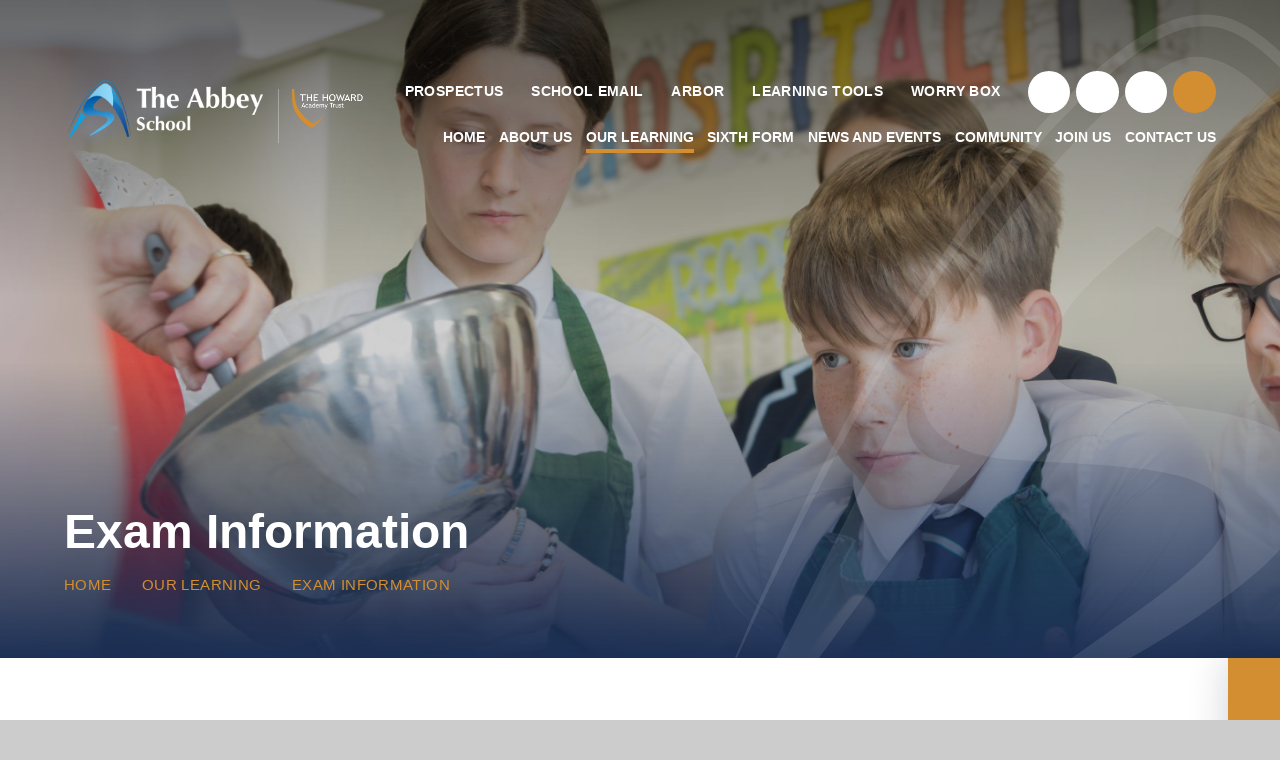

--- FILE ---
content_type: text/html
request_url: https://www.theabbey-that.org.uk/exams
body_size: 70801
content:

<!DOCTYPE html>
<!--[if IE 7]><html class="no-ios no-js lte-ie9 lte-ie8 lte-ie7" lang="en" xml:lang="en"><![endif]-->
<!--[if IE 8]><html class="no-ios no-js lte-ie9 lte-ie8"  lang="en" xml:lang="en"><![endif]-->
<!--[if IE 9]><html class="no-ios no-js lte-ie9"  lang="en" xml:lang="en"><![endif]-->
<!--[if !IE]><!--> <html class="no-ios no-js"  lang="en" xml:lang="en"><!--<![endif]-->
	<head>
		<meta http-equiv="X-UA-Compatible" content="IE=edge" />
		<meta http-equiv="content-type" content="text/html; charset=utf-8"/>
		
		<link rel="canonical" href="https://www.theabbey-that.org.uk/exams">
		<meta name="keywords" content="The Abbey School, Secondary School, Kent, Faversham, THAT, The Howard Academy Trust, exams, examinations">
<meta name="description" content="Information regarding upcoming examinations.">
<script>window.FontAwesomeConfig = {showMissingIcons: false};</script><link rel="stylesheet" media="screen" href="https://cdn.juniperwebsites.co.uk/_includes/font-awesome/5.7.1/css/fa-web-font.css?cache=v4.6.56.3">
<script defer src="https://cdn.juniperwebsites.co.uk/_includes/font-awesome/5.7.1/js/fontawesome-all.min.js?cache=v4.6.56.3"></script>
<script defer src="https://cdn.juniperwebsites.co.uk/_includes/font-awesome/5.7.1/js/fa-v4-shims.min.js?cache=v4.6.56.3"></script>

		<title>Exam Information | The Abbey School</title>
		
		<style type="text/css">
			:root {
				
				--col-pri: rgb(34, 34, 34);
				
				--col-sec: rgb(136, 136, 136);
				
			}
		</style>
		
<!--[if IE]>
<script>
console = {log:function(){return;}};
</script>
<![endif]-->

<script>
	var boolItemEditDisabled;
	var boolLanguageMode, boolLanguageEditOriginal;
	var boolViewingConnect;
	var boolConnectDashboard;
	var displayRegions = [];
	var intNewFileCount = 0;
	strItemType = "page";
	strSubItemType = "page";

	var featureSupport = {
		tagging: true,
		eventTagging: false
	};
	var boolLoggedIn = false;
boolAdminMode = false;
	var boolSuperUser = false;
strCookieBarStyle = 'bar';
	intParentPageID = "8";
	intCurrentItemID = 29;
	var intCurrentCatID = "";
boolIsHomePage = false;
	boolItemEditDisabled = true;
	boolLanguageEditOriginal=true;
	strCurrentLanguage='en-gb';	strFileAttachmentsUploadLocation = 'bottom';	boolViewingConnect = false;	boolConnectDashboard = false;	var objEditorComponentList = {};

</script>

<script src="https://cdn.juniperwebsites.co.uk/admin/_includes/js/mutation_events.min.js?cache=v4.6.56.3"></script>
<script src="https://cdn.juniperwebsites.co.uk/admin/_includes/js/jquery/jquery.js?cache=v4.6.56.3"></script>
<script src="https://cdn.juniperwebsites.co.uk/admin/_includes/js/jquery/jquery.prefilter.js?cache=v4.6.56.3"></script>
<script src="https://cdn.juniperwebsites.co.uk/admin/_includes/js/jquery/jquery.query.js?cache=v4.6.56.3"></script>
<script src="https://cdn.juniperwebsites.co.uk/admin/_includes/js/jquery/js.cookie.js?cache=v4.6.56.3"></script>
<script src="/_includes/editor/template-javascript.asp?cache=260112"></script>
<script src="/admin/_includes/js/functions/minified/functions.login.new.asp?cache=260112"></script>

  <script>

  </script>
<link href="https://www.theabbey-that.org.uk/feeds/pages.asp?pid=29&lang=en" rel="alternate" type="application/rss+xml" title="The Abbey School - Exam Information - Page Updates"><link href="https://www.theabbey-that.org.uk/feeds/comments.asp?title=Exam Information&amp;item=page&amp;pid=29" rel="alternate" type="application/rss+xml" title="The Abbey School - Exam Information - Page Comments"><link rel="stylesheet" media="screen" href="/_site/css/main.css?cache=10012021">
<link rel="stylesheet" media="screen" href="/_site/css/content.css?cache=10012021">


	<meta name="mobile-web-app-capable" content="yes">
	<meta name="apple-mobile-web-app-capable" content="yes">
	<meta name="viewport" content="width=device-width, initial-scale=1, minimum-scale=1, maximum-scale=1">
	<link rel="author" href="/humans.txt">
	<link rel="icon" href="/_site/images/favicons/favicon.ico">
	<link rel="apple-touch-icon" href="/_site/images/favicons/favicon.png">
	<link href="https://fonts.googleapis.com/css?family=Open+Sans:400,400i,600,700,700i" rel="stylesheet">
	<link rel="stylesheet" href="/_site/css/print.css" type="text/css" media="print">

	<script>
	var html = document.querySelector('html'), strMobClass = 'no-mobile'
	html.classList.remove('no-ios')
	navigator.userAgent.match(/(Android|webOS|iPhone|iPad|Windows Phone)/g) && (strMobClass = 'mobile')
	html.classList.add( strMobClass )
	</script><link rel="stylesheet" media="screen" href="https://cdn.juniperwebsites.co.uk/_includes/css/content-blocks.css?cache=v4.6.56.3">
<link rel="stylesheet" media="screen" href="/_includes/css/cookie-colour.asp?cache=260112">
<link rel="stylesheet" media="screen" href="https://cdn.juniperwebsites.co.uk/_includes/css/cookies.css?cache=v4.6.56.3">
<link rel="stylesheet" media="screen" href="https://cdn.juniperwebsites.co.uk/_includes/css/cookies.advanced.css?cache=v4.6.56.3">
<link rel="stylesheet" media="screen" href="https://cdn.juniperwebsites.co.uk/_includes/css/overlord.css?cache=v4.6.56.3">
<link rel="stylesheet" media="screen" href="https://cdn.juniperwebsites.co.uk/_includes/css/templates.css?cache=v4.6.56.3">
<link rel="stylesheet" media="screen" href="/_site/css/attachments.css?cache=260112">
<link rel="stylesheet" media="screen" href="/_site/css/templates.css?cache=260112">
<style>#print_me { display: none;}</style><script src="https://cdn.juniperwebsites.co.uk/admin/_includes/js/modernizr.js?cache=v4.6.56.3"></script>

        <meta property="og:site_name" content="The Abbey School" />
        <meta property="og:title" content="Exam Information" />
        <meta property="og:image" content="https://www.theabbey-that.org.uk/_site/images/design/thumbnail.jpg" />
        <meta property="og:type" content="website" />
        <meta property="og:description" content="Information regarding upcoming examinations." /> <meta property="twitter:card" content="summary" />
</head>


    <body>


<div id="print_me"></div>
<svg style="visibility: hidden; position: absolute;"><defs><symbol id="icon_plus" viewBox="0 0 16 16"><polygon points="16 7 9 7 9 0 7 0 7 7 0 7 0 9 7 9 7 16 9 16 9 9 16 9 16 7"/></symbol> <symbol id="icon_plus2" viewBox="0 0 24 24"><path d="M10.001 24.001v-10h-10v-4h10v-10h4v10h10v4h-10v10Z" /></symbol> <symbol id="icon_minus" viewBox="0 0 24 4"><rect width="24" height="4"/></symbol> <symbol id="icon_close" viewBox="0 0 17.41 17.41"><<polygon points="17.41 1.41 16 0 8.71 7.29 1.41 0 0 1.41 7.29 8.71 0 16 1.41 17.41 8.71 10.12 16 17.41 17.41 16 10.12 8.71 17.41 1.41"/></symbol> <symbol id="icon_play" viewBox="0 0 26 31.2"><path d="M26 15.6L0 31.2V0z" /></symbol> <symbol id="video_txt" viewBox="0 0 216.236 216.236"><path d="m196.967 77.25-5.458 1.755-.845-2.631 14.817-4.761q.957 2.595 1.099 3.04a9.974 9.974 0 0 1 .573 5.485 3.94 3.94 0 0 1-2.845 2.703q-5.102 1.64-7.034-4.374-.135-.448-.307-1.216Zm7.085-2.276-4.748 1.524a10.993 10.993 0 0 0 .268 1.074 4.769 4.769 0 0 0 1.45 2.44 2.37 2.37 0 0 0 2.225.199q2.308-.742 1.115-4.457a6.611 6.611 0 0 0-.308-.782ZM194.942 91.547l15.429-2.124.375 2.735-12.996 1.79.96 6.974-2.433.334ZM196.147 115.54l3.2-1.006.223-5.333-3.11-1.213.127-3.07 15.518 6.856-.05 1.212-16.034 5.603Zm11.174-3.358-5.67-2.108-.155 3.739ZM200.48 128.975l-6.253-1.311.568-2.705 6.252 1.313 10.068-3.254-.606 2.869-7.26 2.246 5.744 4.985-.599 2.861ZM195.38 149.252a8.774 8.774 0 0 1 4.014 4.346 5.9 5.9 0 0 1-.38 5.377 6.372 6.372 0 0 1-4.332 3.456 8.747 8.747 0 0 1-5.966-1.315 9.007 9.007 0 0 1-4.302-4.544 6.5 6.5 0 0 1 .652-5.675 5.7 5.7 0 0 1 4.265-3.122 9.655 9.655 0 0 1 6.048 1.477Zm-1.406 2.503a8.075 8.075 0 0 0-4.142-1.267 2.973 2.973 0 0 0-2.624 1.612 3.7 3.7 0 0 0-.27 3.475 7.08 7.08 0 0 0 3.181 3.04q4.774 2.684 6.752-.84a3.212 3.212 0 0 0 .094-3.204 7.108 7.108 0 0 0-2.991-2.816ZM190.491 171.65l-1.808 2.092-7.981-6.91a2.671 2.671 0 0 0-4.017.32 3.31 3.31 0 0 0-.945 2.268 2.729 2.729 0 0 0 1.048 2.012l7.94 6.876-1.807 2.09-8.102-7.014a4.661 4.661 0 0 1-1.79-3.68 6.441 6.441 0 0 1 1.785-4.143 6.03 6.03 0 0 1 3.743-2.292 4.863 4.863 0 0 1 3.842 1.379ZM159.81 179.797l7.249 2.473q.498-.381 1.423-1.028l-4.032-5.107 2.252-1.778 9.653 12.222q-.184.144-1.362 1.176t-1.928 1.623q-4.655 3.678-7.502.072a4.223 4.223 0 0 1-.92-2.485 4.425 4.425 0 0 1 .625-2.538l-7.961-2.652Zm12.803 6.675-2.684-3.398q-.641.424-.958.675a5.024 5.024 0 0 0-1.686 1.956 2.047 2.047 0 0 0 .552 1.994 1.66 1.66 0 0 0 1.674.73 6.053 6.053 0 0 0 2.412-1.322 7.173 7.173 0 0 0 .692-.637ZM139.311 190.501l1.418-.548 11.125 12.626-2.835 1.095-7.156-8.518.244 11.19-2.777 1.074ZM128.897 193.937l3.42 15.195-2.697.607-3.42-15.196ZM116.444 196.008l3.446-.25 1.124 15.523q-3.288.355-4.138.417a7.292 7.292 0 0 1-5.525-1.598 7.155 7.155 0 0 1-2.367-5.129q-.61-8.378 7.46-8.963Zm1.64 13.068-.768-10.604q-.673-.016-1.447.042a3.922 3.922 0 0 0-3.165 1.75 6.767 6.767 0 0 0-.874 4.327q.361 4.983 4.994 4.647.448-.03 1.259-.164ZM98.798 209.094l.397-3.625-5.114-.56.253-2.335 5.116.56.507-4.64-7.016-.764.268-2.441 9.766 1.066-1.693 15.483-9.881-1.08.267-2.44ZM86.232 202.054a8.772 8.772 0 0 1-3.393 4.847 5.9 5.9 0 0 1-5.336.772 6.376 6.376 0 0 1-4.298-3.498 8.761 8.761 0 0 1 .015-6.115 9 9 0 0 1 3.524-5.166 6.494 6.494 0 0 1 5.686-.57 5.693 5.693 0 0 1 3.957 3.505 9.65 9.65 0 0 1-.155 6.225Zm-2.743-.842a8.077 8.077 0 0 0 .353-4.313 2.974 2.974 0 0 0-2.132-2.222 3.7 3.7 0 0 0-3.454.475 7.071 7.071 0 0 0-2.291 3.757q-1.606 5.233 2.255 6.418a3.206 3.206 0 0 0 3.15-.586 7.1 7.1 0 0 0 2.118-3.53Z"/><path d="m19.267 138.989 5.458-1.755.845 2.632-14.82 4.763q-.956-2.595-1.098-3.04a9.981 9.981 0 0 1-.573-5.485 3.941 3.941 0 0 1 2.846-2.704q5.1-1.639 7.033 4.374.14.444.31 1.215Zm-7.085 2.277 4.746-1.526a11.013 11.013 0 0 0-.267-1.075 4.765 4.765 0 0 0-1.448-2.438 2.365 2.365 0 0 0-2.226-.2q-2.308.74-1.114 4.456a6.556 6.556 0 0 0 .31.783ZM21.295 124.69l-15.43 2.126-.376-2.737 12.995-1.79-.96-6.972 2.433-.335ZM20.089 100.699l-3.201 1.005-.221 5.332 3.11 1.215-.128 3.069-15.517-6.856.05-1.211 16.033-5.605Zm-11.172 3.356 5.67 2.108.155-3.739ZM15.757 87.262l6.255 1.312-.569 2.704-6.253-1.313-10.068 3.256.606-2.87 7.26-2.245-5.743-4.986.599-2.861ZM20.857 66.985a8.785 8.785 0 0 1-4.014-4.345 5.9 5.9 0 0 1 .38-5.377 6.373 6.373 0 0 1 4.33-3.457 8.745 8.745 0 0 1 5.968 1.314 9 9 0 0 1 4.3 4.544 6.491 6.491 0 0 1-.652 5.675 5.689 5.689 0 0 1-4.264 3.122 9.663 9.663 0 0 1-6.048-1.476Zm1.406-2.503a8.074 8.074 0 0 0 4.143 1.265 2.971 2.971 0 0 0 2.624-1.611 3.694 3.694 0 0 0 .27-3.475 7.077 7.077 0 0 0-3.182-3.04q-4.773-2.682-6.752.84a3.211 3.211 0 0 0-.094 3.206 7.107 7.107 0 0 0 2.99 2.815ZM25.745 44.585l1.809-2.092 7.98 6.91a2.672 2.672 0 0 0 4.018-.32 3.31 3.31 0 0 0 .943-2.268 2.726 2.726 0 0 0-1.048-2.012l-7.94-6.876 1.807-2.09 8.106 7.018a4.659 4.659 0 0 1 1.791 3.681 6.441 6.441 0 0 1-1.786 4.142 6.027 6.027 0 0 1-3.743 2.292 4.856 4.856 0 0 1-3.84-1.378ZM56.424 36.441l-7.248-2.471q-.497.38-1.422 1.027l4.03 5.107-2.251 1.78L39.88 29.66q.184-.147 1.366-1.18t1.926-1.624q4.656-3.677 7.502-.072a4.22 4.22 0 0 1 .92 2.484 4.429 4.429 0 0 1-.624 2.538l7.96 2.654Zm-12.802-6.673 2.687 3.394c.424-.282.745-.507.958-.674a5.033 5.033 0 0 0 1.687-1.955 2.049 2.049 0 0 0-.552-1.994 1.657 1.657 0 0 0-1.67-.726 6.043 6.043 0 0 0-2.411 1.322 7.025 7.025 0 0 0-.699.633ZM76.925 25.734l-1.418.55-11.13-12.63 2.836-1.096 7.157 8.519-.245-11.19L76.9 8.81ZM87.339 22.3l-3.42-15.196 2.696-.607 3.42 15.195ZM99.793 20.23l-3.446.248-1.125-15.521q3.29-.357 4.138-.418a7.288 7.288 0 0 1 5.525 1.599 7.148 7.148 0 0 1 2.367 5.128q.612 8.38-7.459 8.963Zm-1.64-13.068.768 10.604q.673.013 1.447-.042a3.926 3.926 0 0 0 3.165-1.75 6.78 6.78 0 0 0 .876-4.328q-.362-4.984-4.996-4.648-.45.032-1.257.164ZM117.438 7.144l-.395 3.62 5.115.56-.255 2.336-5.115-.558-.506 4.638 7.014.764-.268 2.442-9.764-1.067 1.692-15.482 9.882 1.08-.268 2.44ZM130.004 14.184a8.775 8.775 0 0 1 3.395-4.846 5.9 5.9 0 0 1 5.334-.772 6.376 6.376 0 0 1 4.298 3.498 8.742 8.742 0 0 1-.017 6.111 9 9 0 0 1-3.524 5.168 6.494 6.494 0 0 1-5.686.57 5.688 5.688 0 0 1-3.956-3.505 9.652 9.652 0 0 1 .156-6.224Zm2.743.843a8.093 8.093 0 0 0-.353 4.313 2.974 2.974 0 0 0 2.133 2.22 3.692 3.692 0 0 0 3.454-.473 7.068 7.068 0 0 0 2.292-3.756q1.605-5.233-2.256-6.418a3.206 3.206 0 0 0-3.15.585 7.11 7.11 0 0 0-2.119 3.528Z"/><circle cx="3.857" cy="3.857" r="3.857" fill="#fff" transform="rotate(-45 229.913 46.188)"/><circle cx="3.857" cy="3.857" r="3.857" transform="rotate(-45 133.77 -185.92)"/></symbol> <symbol id="logo" viewBox="0 0 632.11928 565.56437"><path d="M455.42547,193.38621c.75376,22.48382-.23989,45.4532-3.98471,67.5725,91.0532,120.63138,142.76897,294.3724,142.76897,294.3724,0,0,2.76529,9.37324,10.16857,9.37324,.78946,0,1.63205-.10379,2.53857-.34368,7.69792-2.03303,4.82153-14.94436,4.82153-14.94436,.04395-1.63375-21.40958-122.87447-60.62418-247.52882-33.58364-48.33044-65.63902-83.50626-95.68873-108.50128m-20.08959-127.83371c.127,.4632,.25154,.92811,.37607,1.40126,20.69059,21.6652,36.48833,49.10077,47.78996,69.70925,0,0,7.60169,14.08179,18.57876,34.80154-19.74548-42.97141-41.91919-80.30905-66.29153-105.44595-.15106-.15607-.3022-.3113-.45326-.46609" fill="#fff"/> <path d="M435.33588,65.55251c7.98932,30.21574,18.43679,78.53121,20.08959,127.83371,30.04972,24.99502,62.10509,60.17084,95.68873,108.50128-14.09921-44.83128-29.83881-90.48867-49.03353-130.42294-10.30959-21.45523-17.52773-35.31872-17.52773-35.31872-11.29755-20.61009-27.25544-47.61485-47.9428-69.27843" fill="#fff"/><path d="M300.89413,155.08399c-55.23149,0-98.24566,43.95971-98.24566,43.95971h0c.00587-.0091,0-.00417,.00587-.01326-4.89871,6.66108-9.64798,13.2176-13.47331,18.66172-29.25277,41.61368-60.80423,124.006,45.15091,131.04477,79.3988,5.27563,184.14777,3.14051,162.97731,56.95153-12.31194,31.28334-102.83801,83.679-156.1435,127.31244-3.78384,3.09817-7.13185,5.52802-9.11006,7.317-.41007,.30628-.76702,.65498-1.08172,1.07917l-.68983,.99203-.01165,.05976c-.30135,.67079-.49474,1.40381-.52628,2.18911-.10379,3.00178,2.0837,5.43579,4.89625,5.43579,.93389,0,1.769-.33867,2.53942-.80604l.32787-.1162c7.71296-4.37073,275.55299-123.98194,225.37628-203.04114-39.0984-61.60032-207.2325-21.62456-202.85846-78.88408,2.52863-33.07393,45.80258-71.87923,86.51892-101.37691-15.69149-7.71874-31.09157-10.7654-45.65237-10.7654" fill="#fff"/><path d="M150.48778,307.46779c-3.8901,27.17409,13.30975,44.98328,41.64691,45.37839,0,0-140.96256,192.17781-144.9432,197.69163-7.79176,10.80688-12.21562,15.02656-16.07827,15.02656-1.19044,0-2.3269-.39928-3.48997-1.134-4.98499-3.13966-3.68166-10.73386-.00833-18.47998,25.02655-52.78252,100.69795-201.42396,120.91701-241.06351,3.19942-6.27098,2.52038-1.36318,1.95585,2.5809Z" fill="#fff"/> <path d="M202.66343,199.01718c-.00493,.00332-.00663,.0091-.0091,.01326-.00587,.0091,0,.00417-.00587,.01326h0c.00587-.0091,.00833-.01743,.01496-.02652" fill="#fff"/><path d="M455.42547,193.38621c-1.6528-49.3025-11.64701-97.15349-19.63633-127.36761-.14196-.15106-7.91961-7.70999-11.72335-10.91935-.11791-.09631-.22994-.20087-.34615-.29974-1.81643-1.51916-22.55599-21.82952-47.04623-21.82952-51.83614,0-160.5416,141.04307-174.00998,166.04718-.00663,.0091-.0091,.01743-.01496,.02652,0,0,43.01417-43.95971,98.24566-43.95971,14.5608,0,29.96088,3.04666,45.65237,10.7654,1.13315,.56113,2.27207,1.14309,3.40777,1.74996,37.74355,20.1593,71.71652,53.9223,101.48648,93.35936,3.74482-22.11931,4.73847-45.08869,3.98471-67.5725Z" fill="#fff"/><path d="M632.11928,554.457c-27.19155-136.29144-99.91192-461.29415-217.57989-535.78347-10.85681-6.75267-23.33243-10.47337-36.08755-9.35104-12.82533,1.0394-25.04481,6.25714-36.08891,12.89639C214.38359,102.17095,98.26398,331.63262,33.35023,468.31395c-11.48226,24.66382-22.73833,49.43983-33.35023,74.49514,19.51606-50.84584,41.50421-100.70615,64.82868-149.91894,29.37848-61.47191,61.31479-121.79603,97.26812-179.71124,36.42199-57.76556,76.13113-114.19485,126.30313-161.04262,15.18018-14.0048,31.46768-27.04661,49.18155-37.82756,26.02555-16.10632,54.84966-20.46596,81.72421-3.40487,121.99533,77.24308,190.37006,402.78781,212.81359,543.55314h0Z" fill="#fff"/></symbol></defs></svg><div class="mason mason--inner mason--type_page mason--customtype_default mason--noadmin mason--nosecure">

	<section class="access">
		<a class="access__anchor" name="header"></a>
		<a class="access__link" href="#content">Skip to content &darr;</a>
	</section>

	

	<header class="header parent block-d" id="header">
		<div class="header__main">
			<a class="header__main__logo" href="/">
				<img src="/_site/images/design/logo.png" srcset="/_site/images/design/logo.png 1x, /_site/images/design/logo@2x.png 2x" alt="The Abbey School">
				<h1>The Abbey School</h1>
			</a>
			<a class="header__main__trust" href="http://www.thatrust.org.uk/" target="_blank">
				<img src="/_site/images/design/logo_trust.png" srcset="/_site/images/design/logo_trust.png 1x, /_site/images/design/logo_trust@2x.png 2x" alt="The Howard Academy Trust">
			</a>
			<section class="menu parent block-l">
				
				<button class="menu__btn parent" data-toggle=".mason--menu" aria-label="Toggle mobile menu">
					<span class="menu__btn__icon"><span></span><span></span><span></span><span></span><span></span></span>
				</button>
				
				<div class="menu__main">
					<nav class="menu__bar ms-center">
						<ul><li class="menu__bar__item menu__bar__item--page_1"><a class="a_block" id="page_1" href="/"><span>Home</span></a><button class="menu__bar__item__button" data-tab=".menu__bar__item--page_1--expand"><i class="menu__bar__item__button__icon fa fa-angle-down"></i></button></li><li class="menu__bar__item menu__bar__item--page_7 menu__bar__item--subitems"><a class="a_block" id="page_7" href="/aboutus"><span>About Us</span></a><button class="menu__bar__item__button" data-tab=".menu__bar__item--page_7--expand"><i class="menu__bar__item__button__icon fa fa-angle-down"></i></button><ul class="menu__bar__item__sub"><li class="menu__bar__item menu__bar__item--url_4"><a class="a_block" id="url_4" href="/aboutus"><span>Principal Welcome</span></a><button class="menu__bar__item__button" data-tab=".menu__bar__item--url_4--expand"><i class="menu__bar__item__button__icon fa fa-angle-down"></i></button></li><li class="menu__bar__item menu__bar__item--page_17"><a class="a_block" id="page_17" href="/ethos"><span>Ethos &amp; Values</span></a><button class="menu__bar__item__button" data-tab=".menu__bar__item--page_17--expand"><i class="menu__bar__item__button__icon fa fa-angle-down"></i></button></li><li class="menu__bar__item menu__bar__item--url_2"><a class="a_block" id="url_2" href="https://indd.adobe.com/view/a1cb01c2-2361-45f3-847d-42039bd21601" target="_blank" rel="external"><span>Prospectus</span></a><button class="menu__bar__item__button" data-tab=".menu__bar__item--url_2--expand"><i class="menu__bar__item__button__icon fa fa-angle-down"></i></button></li><li class="menu__bar__item menu__bar__item--page_15"><a class="a_block" id="page_15" href="/dailylife"><span>The School Day</span></a><button class="menu__bar__item__button" data-tab=".menu__bar__item--page_15--expand"><i class="menu__bar__item__button__icon fa fa-angle-down"></i></button></li><li class="menu__bar__item menu__bar__item--page_21"><a class="a_block" id="page_21" href="/results"><span>Ofsted and Results</span></a><button class="menu__bar__item__button" data-tab=".menu__bar__item--page_21--expand"><i class="menu__bar__item__button__icon fa fa-angle-down"></i></button></li><li class="menu__bar__item menu__bar__item--page_23"><a class="a_block" id="page_23" href="/safeguarding"><span>Child Protection &amp; Safeguarding</span></a><button class="menu__bar__item__button" data-tab=".menu__bar__item--page_23--expand"><i class="menu__bar__item__button__icon fa fa-angle-down"></i></button></li><li class="menu__bar__item menu__bar__item--page_20"><a class="a_block" id="page_20" href="/governors"><span>Local Academy Board</span></a><button class="menu__bar__item__button" data-tab=".menu__bar__item--page_20--expand"><i class="menu__bar__item__button__icon fa fa-angle-down"></i></button></li><li class="menu__bar__item menu__bar__item--page_24"><a class="a_block" id="page_24" href="/policies"><span>Policies and Documents</span></a><button class="menu__bar__item__button" data-tab=".menu__bar__item--page_24--expand"><i class="menu__bar__item__button__icon fa fa-angle-down"></i></button></li><li class="menu__bar__item menu__bar__item--page_96"><a class="a_block" id="page_96" href="/attendance"><span>Attendance</span></a><button class="menu__bar__item__button" data-tab=".menu__bar__item--page_96--expand"><i class="menu__bar__item__button__icon fa fa-angle-down"></i></button></li><li class="menu__bar__item menu__bar__item--page_92"><a class="a_block" id="page_92" href="/schoolclosures"><span>School Closure Information</span></a><button class="menu__bar__item__button" data-tab=".menu__bar__item--page_92--expand"><i class="menu__bar__item__button__icon fa fa-angle-down"></i></button></li></ul></li><li class="menu__bar__item menu__bar__item--page_8 menu__bar__item--subitems menu__bar__item--selected"><a class="a_block" id="page_8" href="/ourlearning"><span>Our Learning</span></a><button class="menu__bar__item__button" data-tab=".menu__bar__item--page_8--expand"><i class="menu__bar__item__button__icon fa fa-angle-down"></i></button><ul class="menu__bar__item__sub"><li class="menu__bar__item menu__bar__item--page_25"><a class="a_block" id="page_25" href="/curriculum"><span>Curriculum</span></a><button class="menu__bar__item__button" data-tab=".menu__bar__item--page_25--expand"><i class="menu__bar__item__button__icon fa fa-angle-down"></i></button></li><li class="menu__bar__item menu__bar__item--page_26"><a class="a_block" id="page_26" href="/curriculumintent"><span>Curriculum Intent</span></a><button class="menu__bar__item__button" data-tab=".menu__bar__item--page_26--expand"><i class="menu__bar__item__button__icon fa fa-angle-down"></i></button></li><li class="menu__bar__item menu__bar__item--page_98"><a class="a_block" id="page_98" href="/personaldevelopment"><span>Personal Development</span></a><button class="menu__bar__item__button" data-tab=".menu__bar__item--page_98--expand"><i class="menu__bar__item__button__icon fa fa-angle-down"></i></button></li><li class="menu__bar__item menu__bar__item--page_28"><a class="a_block" id="page_28" href="/extra-curriculars"><span>Enrichment and Extra-Curricular</span></a><button class="menu__bar__item__button" data-tab=".menu__bar__item--page_28--expand"><i class="menu__bar__item__button__icon fa fa-angle-down"></i></button></li><li class="menu__bar__item menu__bar__item--page_29 menu__bar__item--selected menu__bar__item--final"><a class="a_block" id="page_29" href="/exams"><span>Exam Information</span></a><button class="menu__bar__item__button" data-tab=".menu__bar__item--page_29--expand"><i class="menu__bar__item__button__icon fa fa-angle-down"></i></button></li><li class="menu__bar__item menu__bar__item--page_30"><a class="a_block" id="page_30" href="/careers"><span>Careers</span></a><button class="menu__bar__item__button" data-tab=".menu__bar__item--page_30--expand"><i class="menu__bar__item__button__icon fa fa-angle-down"></i></button></li><li class="menu__bar__item menu__bar__item--page_31"><a class="a_block" id="page_31" href="/pastoral"><span>Pastoral Care</span></a><button class="menu__bar__item__button" data-tab=".menu__bar__item--page_31--expand"><i class="menu__bar__item__button__icon fa fa-angle-down"></i></button></li><li class="menu__bar__item menu__bar__item--url_6"><a class="a_block" id="url_6" href="/send"><span>SEN &amp; Disabilities</span></a><button class="menu__bar__item__button" data-tab=".menu__bar__item--url_6--expand"><i class="menu__bar__item__button__icon fa fa-angle-down"></i></button></li><li class="menu__bar__item menu__bar__item--page_32"><a class="a_block" id="page_32" href="/remotelearning"><span>Remote Learning</span></a><button class="menu__bar__item__button" data-tab=".menu__bar__item--page_32--expand"><i class="menu__bar__item__button__icon fa fa-angle-down"></i></button></li><li class="menu__bar__item menu__bar__item--page_33"><a class="a_block" id="page_33" href="/pupilpremium"><span>Pupil Premium</span></a><button class="menu__bar__item__button" data-tab=".menu__bar__item--page_33--expand"><i class="menu__bar__item__button__icon fa fa-angle-down"></i></button></li><li class="menu__bar__item menu__bar__item--page_76"><a class="a_block" id="page_76" href="/knowledgeorganisers"><span>Knowledge Organisers</span></a><button class="menu__bar__item__button" data-tab=".menu__bar__item--page_76--expand"><i class="menu__bar__item__button__icon fa fa-angle-down"></i></button></li><li class="menu__bar__item menu__bar__item--page_90"><a class="a_block" id="page_90" href="/homework"><span>Homework</span></a><button class="menu__bar__item__button" data-tab=".menu__bar__item--page_90--expand"><i class="menu__bar__item__button__icon fa fa-angle-down"></i></button></li></ul></li><li class="menu__bar__item menu__bar__item--page_35 menu__bar__item--subitems"><a class="a_block" id="page_35" href="/sixthform"><span>Sixth Form</span></a><button class="menu__bar__item__button" data-tab=".menu__bar__item--page_35--expand"><i class="menu__bar__item__button__icon fa fa-angle-down"></i></button><ul class="menu__bar__item__sub"><li class="menu__bar__item menu__bar__item--page_9"><a class="a_block" id="page_9" href="/sixthform/about"><span>About our Sixth Form</span></a><button class="menu__bar__item__button" data-tab=".menu__bar__item--page_9--expand"><i class="menu__bar__item__button__icon fa fa-angle-down"></i></button></li><li class="menu__bar__item menu__bar__item--url_8"><a class="a_block" id="url_8" href="/_site/data/files/documents/sixth-form/4A0C19B34D34AF53578D359BEF3AB7E8.pdf?pid=35" target="_blank" rel="external"><span>Sixth Form Prospectus</span></a><button class="menu__bar__item__button" data-tab=".menu__bar__item--url_8--expand"><i class="menu__bar__item__button__icon fa fa-angle-down"></i></button></li><li class="menu__bar__item menu__bar__item--page_37"><a class="a_block" id="page_37" href="/sixthform/courses"><span>Courses</span></a><button class="menu__bar__item__button" data-tab=".menu__bar__item--page_37--expand"><i class="menu__bar__item__button__icon fa fa-angle-down"></i></button></li><li class="menu__bar__item menu__bar__item--page_41"><a class="a_block" id="page_41" href="/sixthform/expectations"><span>Dress Code and Expectations</span></a><button class="menu__bar__item__button" data-tab=".menu__bar__item--page_41--expand"><i class="menu__bar__item__button__icon fa fa-angle-down"></i></button></li><li class="menu__bar__item menu__bar__item--page_77"><a class="a_block" id="page_77" href="/sixthform/staff"><span>Sixth Form Staff</span></a><button class="menu__bar__item__button" data-tab=".menu__bar__item--page_77--expand"><i class="menu__bar__item__button__icon fa fa-angle-down"></i></button></li><li class="menu__bar__item menu__bar__item--page_42"><a class="a_block" id="page_42" href="/sixthform/bursaries"><span>Financial Help/Bursaries</span></a><button class="menu__bar__item__button" data-tab=".menu__bar__item--page_42--expand"><i class="menu__bar__item__button__icon fa fa-angle-down"></i></button></li><li class="menu__bar__item menu__bar__item--page_44"><a class="a_block" id="page_44" href="/sixthform/apply"><span>Apply To Our Sixth Form</span></a><button class="menu__bar__item__button" data-tab=".menu__bar__item--page_44--expand"><i class="menu__bar__item__button__icon fa fa-angle-down"></i></button></li><li class="menu__bar__item menu__bar__item--page_40"><a class="a_block" id="page_40" href="/footballacademy"><span>Football Academy</span></a><button class="menu__bar__item__button" data-tab=".menu__bar__item--page_40--expand"><i class="menu__bar__item__button__icon fa fa-angle-down"></i></button></li><li class="menu__bar__item menu__bar__item--page_91"><a class="a_block" id="page_91" href="/golfacademy"><span>Golf Academy</span></a><button class="menu__bar__item__button" data-tab=".menu__bar__item--page_91--expand"><i class="menu__bar__item__button__icon fa fa-angle-down"></i></button></li></ul></li><li class="menu__bar__item menu__bar__item--page_10 menu__bar__item--subitems"><a class="a_block" id="page_10" href="/events"><span>News and Events</span></a><button class="menu__bar__item__button" data-tab=".menu__bar__item--page_10--expand"><i class="menu__bar__item__button__icon fa fa-angle-down"></i></button><ul class="menu__bar__item__sub"><li class="menu__bar__item menu__bar__item--page_45"><a class="a_block" id="page_45" href="/termdates"><span>Term Dates</span></a><button class="menu__bar__item__button" data-tab=".menu__bar__item--page_45--expand"><i class="menu__bar__item__button__icon fa fa-angle-down"></i></button></li><li class="menu__bar__item menu__bar__item--news_category_1"><a class="a_block" id="news_category_1" href="/ournews"><span>News Blog</span></a><button class="menu__bar__item__button" data-tab=".menu__bar__item--news_category_1--expand"><i class="menu__bar__item__button__icon fa fa-angle-down"></i></button></li><li class="menu__bar__item menu__bar__item--page_46"><a class="a_block" id="page_46" href="/letters"><span>Letters</span></a><button class="menu__bar__item__button" data-tab=".menu__bar__item--page_46--expand"><i class="menu__bar__item__button__icon fa fa-angle-down"></i></button></li><li class="menu__bar__item menu__bar__item--page_47"><a class="a_block" id="page_47" href="/newsletters"><span>Newsletters</span></a><button class="menu__bar__item__button" data-tab=".menu__bar__item--page_47--expand"><i class="menu__bar__item__button__icon fa fa-angle-down"></i></button></li><li class="menu__bar__item menu__bar__item--url_1"><a class="a_block" id="url_1" href="/schoolcalendar"><span>Calendar</span></a><button class="menu__bar__item__button" data-tab=".menu__bar__item--url_1--expand"><i class="menu__bar__item__button__icon fa fa-angle-down"></i></button></li></ul></li><li class="menu__bar__item menu__bar__item--page_11 menu__bar__item--subitems"><a class="a_block" id="page_11" href="/community"><span>Community</span></a><button class="menu__bar__item__button" data-tab=".menu__bar__item--page_11--expand"><i class="menu__bar__item__button__icon fa fa-angle-down"></i></button><ul class="menu__bar__item__sub"><li class="menu__bar__item menu__bar__item--page_86"><a class="a_block" id="page_86" href="/studentvoice"><span>Student Voice</span></a><button class="menu__bar__item__button" data-tab=".menu__bar__item--page_86--expand"><i class="menu__bar__item__button__icon fa fa-angle-down"></i></button></li><li class="menu__bar__item menu__bar__item--page_48"><a class="a_block" id="page_48" href="/guidance"><span>Guidance for Parents</span></a><button class="menu__bar__item__button" data-tab=".menu__bar__item--page_48--expand"><i class="menu__bar__item__button__icon fa fa-angle-down"></i></button></li><li class="menu__bar__item menu__bar__item--page_87"><a class="a_block" id="page_87" href="/ptfa"><span>PTFA</span></a><button class="menu__bar__item__button" data-tab=".menu__bar__item--page_87--expand"><i class="menu__bar__item__button__icon fa fa-angle-down"></i></button></li><li class="menu__bar__item menu__bar__item--url_3"><a class="a_block" id="url_3" href="https://login.arbor.sc/" target="_blank" rel="external"><span>Arbor</span></a><button class="menu__bar__item__button" data-tab=".menu__bar__item--url_3--expand"><i class="menu__bar__item__button__icon fa fa-angle-down"></i></button></li><li class="menu__bar__item menu__bar__item--page_16"><a class="a_block" id="page_16" href="/sportscentre"><span>Sports Centre</span></a><button class="menu__bar__item__button" data-tab=".menu__bar__item--page_16--expand"><i class="menu__bar__item__button__icon fa fa-angle-down"></i></button></li><li class="menu__bar__item menu__bar__item--page_49"><a class="a_block" id="page_49" href="/facilities"><span>Hire Our Facilities</span></a><button class="menu__bar__item__button" data-tab=".menu__bar__item--page_49--expand"><i class="menu__bar__item__button__icon fa fa-angle-down"></i></button></li></ul></li><li class="menu__bar__item menu__bar__item--page_50 menu__bar__item--subitems"><a class="a_block" id="page_50" href="/admissions"><span>Join Us</span></a><button class="menu__bar__item__button" data-tab=".menu__bar__item--page_50--expand"><i class="menu__bar__item__button__icon fa fa-angle-down"></i></button><ul class="menu__bar__item__sub"><li class="menu__bar__item menu__bar__item--url_9"><a class="a_block" id="url_9" href="/admissions"><span>Admissions Process</span></a><button class="menu__bar__item__button" data-tab=".menu__bar__item--url_9--expand"><i class="menu__bar__item__button__icon fa fa-angle-down"></i></button></li><li class="menu__bar__item menu__bar__item--url_7"><a class="a_block" id="url_7" href="/sixthform/apply"><span>Sixth Form Admissions</span></a><button class="menu__bar__item__button" data-tab=".menu__bar__item--url_7--expand"><i class="menu__bar__item__button__icon fa fa-angle-down"></i></button></li><li class="menu__bar__item menu__bar__item--page_52"><a class="a_block" id="page_52" href="/opendays"><span>Open Days</span></a><button class="menu__bar__item__button" data-tab=".menu__bar__item--page_52--expand"><i class="menu__bar__item__button__icon fa fa-angle-down"></i></button></li><li class="menu__bar__item menu__bar__item--page_89"><a class="a_block" id="page_89" href="/year6transition"><span>Year 6 Transition</span></a><button class="menu__bar__item__button" data-tab=".menu__bar__item--page_89--expand"><i class="menu__bar__item__button__icon fa fa-angle-down"></i></button></li><li class="menu__bar__item menu__bar__item--page_51"><a class="a_block" id="page_51" href="/virtualtour"><span>Virtual Tour</span></a><button class="menu__bar__item__button" data-tab=".menu__bar__item--page_51--expand"><i class="menu__bar__item__button__icon fa fa-angle-down"></i></button></li><li class="menu__bar__item menu__bar__item--page_54"><a class="a_block" id="page_54" href="/itt"><span>Teacher Training</span></a><button class="menu__bar__item__button" data-tab=".menu__bar__item--page_54--expand"><i class="menu__bar__item__button__icon fa fa-angle-down"></i></button></li><li class="menu__bar__item menu__bar__item--page_6"><a class="a_block" id="page_6" href="/vacancies"><span>Vacancies</span></a><button class="menu__bar__item__button" data-tab=".menu__bar__item--page_6--expand"><i class="menu__bar__item__button__icon fa fa-angle-down"></i></button></li></ul></li><li class="menu__bar__item menu__bar__item--page_13"><a class="a_block" id="page_13" href="/contactus"><span>Contact Us</span></a><button class="menu__bar__item__button" data-tab=".menu__bar__item--page_13--expand"><i class="menu__bar__item__button__icon fa fa-angle-down"></i></button></li></ul>
						<div class="menu__extra">
							<div class="quicklinks f_smlcaps w500">
								<ul class='list'><li> <a href="https://indd.adobe.com/view/a1cb01c2-2361-45f3-847d-42039bd21601" target="New window"> <i class="fas fa-book-open"></i> <span>Prospectus</span> </a></li><li> <a href="https://outlook.office.com/" target="New window"> <i class="fas fa-inbox"></i> <span>School Email</span> </a></li><li> <a href="https://the-abbey-secondary-school.uk.arbor.sc/" target="New window"> <i class="fas fa-user-circle"></i> <span>Arbor</span> </a></li><li> <a href="https://www.theabbey-that.org.uk/homework?action=saved#LearningTools" target="New window"> <i class="fas fa-calculator"></i> <span>Learning Tools</span> </a></li><li> <a href="https://www.theabbey-that.org.uk/worrybox" target=""> <i class="far fa-box-ballot"></i> <span>Worry Box</span> </a></li></ul>
							</div>
							<div class="iconlinks"><ul><li> <a href="https://en-gb.facebook.com/TheAbbeyTHAT/ " target="_blank" data-type="facebook"> <i class="fab fa-fw fa-facebook-f"></i> </a></li><li> <a href="https://www.instagram.com/theabbeythat/" target="_blank" data-type="instagram"> <i class="fab fa-fw fa-instagram"></i> </a></li><li> <a href="https://x.com/TheAbbeyTHAT" target="_blank" data-type="twitter"> <i class="fab fa-fw fa-twitter"></i> </a></li><li> <button class="block-d" data-type="searchbar" data-toggle=".mason--searchbar"> <i class="far fs16 fa-search"></i> </button></li></ul></div>
						</div>
					</nav>
				</div>
			</section>
		</div>
	</header>

	<div class="searchbar__bg"></div>
	<div class="searchbar">
		<div class="fs32">
			<i class="searchbar__icon far fa-search"></i>
			<form method="post" action="/search/default.asp?pid=0">
			    <input class="searchbar__input" type="text" value="" name="searchValue" placeholder="Search" />
			</form>
			<button class="searchbar__close" data-remove=".mason--searchbar">
				<i class="far fa-times"></i>
			</button>
		</div>
	</div>

	
	<section class="hero parent block-d">
		<div class="hero__parallax abs_fill">
			<ul class="hero__slideshow abs_fill list" plx-type="top" plx-speed=".5" plx-watcher=".hero">
			    <li class="hero__slideshow__item abs_fill"><div class="hero__slideshow__item__img abs_fill" data-src="/_site/data/files/images/slideshow/page/8/3C1BEB783DC12F62FF4E06F9A6637530.jpg" data-type="bg"></div></li>
			</ul>
		</div>
		
		
		<div class="hero__overlay parent" plx-type="top" plx-watcher=".hero" plx-speed="0.1">
			<div class="ms-center">
				<h1 class="hero__overlay__title" id="itemTitle">Exam Information</h1><ul class="hero__overlay__path"><li class="hero__overlay__path__item hero__overlay__path__item--page_1"><span class="hero__overlay__path__item__sep"><i class="far fa-angle-right"></i></span><a class="hero__overlay__path__item__link" id="page_1" href="/">Home</a></li><li class="hero__overlay__path__item hero__overlay__path__item--page_8 hero__overlay__path__item--selected"><span class="hero__overlay__path__item__sep"><i class="far fa-angle-right"></i></span><a class="hero__overlay__path__item__link" id="page_8" href="/ourlearning">Our Learning</a></li><li class="hero__overlay__path__item hero__overlay__path__item--page_29 hero__overlay__path__item--selected hero__overlay__path__item--final"><span class="hero__overlay__path__item__sep"><i class="far fa-angle-right"></i></span><a class="hero__overlay__path__item__link" id="page_29" href="/exams">Exam Information</a></li></ul>
			</div>
		</div>
		
	</section>
	

	<main class="main parent block-l">
		<span class="main__decor decor" plx-type="top" plx-watcher=".mason" plx-speed="0.2">
	 		<svg class="logo"><use href="#logo" xlink:href="#logo" x="0" y="0"/></svg>
		</span>
		<div class="main__bg abs_fill">
			<span class="main__bg__decor decor" plx-type="center" plx-watcher=".main" plx-speed="0.2">
				<svg class="logo"><use href="#logo" xlink:href="#logo" x="0" y="0"/></svg>
			</span>
		</div>
		<div class="main__center ms-center">

			<div class="content content--page">
				<a class="content__anchor" name="content"></a>
				
				<div class="content__region" ><h2>Exam Results Days&nbsp;</h2>

<p>&nbsp;</p>

<h3>GCSE November&nbsp;2025</h3>

<p><strong>Thursday 8th&nbsp;January 2026</strong></p>

<div class="ms-btn"><a href="/_site/data/files/documents/exams/DA543A96FA213E2E414D099955175E50.pdf">post results consent gcse</a></div>

<hr />
<h3>Certificates 2025</h3>

<p>Certificates for the 2025 examination series will be ready for collection from the exams office from 1st December. Certificates must be collected in person and signed for as they are a legal document. If you wish a third party to collect the certificates on your behalf, the request must be made in writing to Mrs H Beaumont:&nbsp;<u><a href="mailto:hbeaumont@abbeyschoolfaversham.co.uk" id="LPlnkOWA662cba17-9588-1260-b85d-27ca417898cb">hbeaumont@abbeyschoolfaversham.co.uk</a></u></p>

<p>The school is required to retain Exam Certificates for a minimum of one year after they are issued. In fact, they are kept for a much longer period but, due to lack of space, they have to be destroyed after a number of years.&nbsp;If you have taken exams in the previous years and have not collected your certificates, please contact the Exams Office to check if they are still available.</p>

<hr />
<h3>Enquiries</h3>

<ul>
	<li><a href="mailto:hbeaumont@abbeyschoolfaversham.co.uk">hbeaumont@abbeyschoolfaversham.co.uk</a></li>
	<li>01795 532633</li>
</ul>

<hr />
<h4 style="text-align:center">Questions And Answers</h4>

<p>&nbsp;</p>

<div class="template template--accordion">
<h2 class="template--accordion__title">What do I do if I am late for an exam?</h2>

<div class="template--accordion__container" data-tabu="">
<p>Report to the Exams Office and if nobody is there report to the Main Office.&nbsp; Once we have the message that you have arrived it is usually possible to admit you into the examination room. However, if you are over one hour late to an&nbsp; exam it is unlikely that the exam boards will accept your paper. Please try to&nbsp; avoid being late by leaving home extra early and also check your timetables on a&nbsp; daily basis &ndash; forgetting an exam is not a reasonable excuse!</p>
</div>
</div>

<div class="template template--accordion">
<h2 class="template--accordion__title">Special Consideration</h2>

<div class="template--accordion__container" data-tabu="">
<p>Special consideration can be applied for if something has seriously affected your performance <u><strong>on the day</strong></u>&nbsp;of the exam. Reasons for application are bereavement (if a close relative or friend has passed away close to the exam), injury or illness (you would <strong><em>usually</em></strong> need a doctor&rsquo;s note).</p>

<p>If, after the exam, you think that you have a good reason for applying for Special Consideration you must see the Exams Officer <u><strong>immediately </strong></u>or email:&nbsp;<a href="mailto:hbeaumont@abbeyschoolfaversham.co.uk">hbeaumont@abbeyschoolfaversham.co.uk</a></p>
</div>
</div>

<div class="template template--accordion">
<h2 class="template--accordion__title">What if I am unwell on the day of an exam?</h2>

<div class="template--accordion__container" data-tabu="">
<p>Let the Exams office know as soon as possible. Public/external exams must be&nbsp;taken on the day published &ndash; you cannot take it at a later date.</p>

<ul>
	<li>
	<p>If you are too&nbsp;unwell to sit the paper you should first inform the Exams Office at the earliest&nbsp; opportunity.</p>
	</li>
	<li>
	<p>You must get a note from your GP; it may then be possible that we&nbsp;can submit an application for special consideration.</p>
	</li>
	<li>
	<p>If you have a minor&nbsp; illness, please inform the Exams Office &ndash; it may be possible for us to find you somewhere else to sit your exam if you cannot cope with being in the main hall.&nbsp;</p>
	</li>
	<li>
	<p>If you have a contagious illness, please let us know as soon as possible as we&nbsp; may need to find a separate room for you.</p>
	</li>
</ul>
</div>
</div>

<div class="template template--accordion">
<h2 class="template--accordion__title">Any Other Problems?</h2>

<div class="template--accordion__container" data-tabu="">
<p>Please make sure you are familiar with the location of the Exams Office. It would help with exam planning if you notify the Exams Officer of any problem prior to the exam; letting me know at 9.00am on the day of an exam that you have broken an arm the day before or have a contagious illness will not allow sufficient time for a contingency plan!</p>

<p>My direct line, for emergencies:</p>

<ul>
	<li>01795 542445</li>
</ul>

<p>Hopefully, the above should help in the case of most problems but if there is anything I haven&rsquo;t covered or any other question you need to ask, please email me or visit the Exams Office.</p>

<p><em>Mrs H Beaumont</em><br />
<strong>Exams Officer</strong></p>
</div>
</div>

<div class="template template--accordion">
<h2 class="template--accordion__title">Revision Web Sites</h2>

<div class="template--accordion__container" data-tabu="">
<p>GCSEPod:&nbsp;<a href="https://www.gcsepod.com/">https://www.gcsepod.com/</a></p>

<p>S-Cool:&nbsp;<a href="https://www.s-cool.co.uk/">https://www.s-cool.co.uk/</a></p>

<p>Languages Online:&nbsp;<a href="https://www.languagesonline.org.uk/Hotpotatoes/index.html">https://www.languagesonline.org.uk/Hotpotatoes/index.html</a></p>

<p>GCSE Bitesize:&nbsp;<a href="https://www.bbc.com/bitesize/levels/z98jmp3">https://www.bbc.com/bitesize/levels/z98jmp3</a></p>
</div>
</div>

<h4 style="text-align:center">KS5 Destinations Data&nbsp;<br />
&nbsp;</h4>

<div class="content__template template__module">
<div class="table__container">
<table border="0" cellpadding="5" cellspacing="0" style="width:100%">
	<thead>
		<tr>
			<th colspan="1" rowspan="2" style="width:217px">Destination</th>
			<th colspan="2" style="width:204px">2021/22</th>
			<th colspan="2" style="width:217px">2022/23</th>
			<th colspan="2" style="width:210px">2023/24</th>
			<th colspan="2" style="width:210px">2024/25</th>
		</tr>
		<tr>
			<th style="width:117px">Total</th>
			<th style="width:86px">%</th>
			<th style="width:117px">Total</th>
			<th style="width:99px">%</th>
			<th style="width:115px">Total</th>
			<th style="width:94px">%</th>
			<th style="width:94px">Total</th>
			<th style="width:94px">%</th>
		</tr>
	</thead>
	<tbody>
		<tr>
			<td style="text-align:center; vertical-align:top; width:217px"><strong>University</strong></td>
			<td style="text-align:center; vertical-align:top; width:117px">25</td>
			<td style="text-align:center; vertical-align:top; width:86px">33</td>
			<td style="text-align:center; vertical-align:top; width:117px">32</td>
			<td style="text-align:center; vertical-align:top; width:99px">52</td>
			<td style="text-align:center; vertical-align:top; width:115px">22</td>
			<td style="text-align:center; vertical-align:top; width:94px">42</td>
			<td style="text-align:center; vertical-align:top; width:94px">19</td>
			<td style="text-align:center; vertical-align:top; width:94px">41</td>
		</tr>
		<tr>
			<td style="text-align:center; vertical-align:top; width:217px"><strong>Apprenticeships</strong></td>
			<td style="text-align:center; vertical-align:top; width:117px">10</td>
			<td style="text-align:center; vertical-align:top; width:86px">13</td>
			<td style="text-align:center; vertical-align:top; width:117px">3</td>
			<td style="text-align:center; vertical-align:top; width:99px">2</td>
			<td style="text-align:center; vertical-align:top; width:115px">12</td>
			<td style="text-align:center; vertical-align:top; width:94px">23</td>
			<td style="text-align:center; vertical-align:top; width:94px">7</td>
			<td style="text-align:center; vertical-align:top; width:94px">15</td>
		</tr>
		<tr>
			<td style="text-align:center; vertical-align:top; width:217px"><strong>Employment</strong></td>
			<td style="text-align:center; vertical-align:top; width:117px">23</td>
			<td style="text-align:center; vertical-align:top; width:86px">31</td>
			<td style="text-align:center; vertical-align:top; width:117px">14</td>
			<td style="text-align:center; vertical-align:top; width:99px">23</td>
			<td style="text-align:center; vertical-align:top; width:115px">16</td>
			<td style="text-align:center; vertical-align:top; width:94px">31</td>
			<td style="text-align:center; vertical-align:top; width:94px">13</td>
			<td style="text-align:center; vertical-align:top; width:94px">28</td>
		</tr>
		<tr>
			<td style="text-align:center; vertical-align:top; width:217px"><strong>College</strong></td>
			<td style="text-align:center; vertical-align:top; width:117px">2</td>
			<td style="text-align:center; vertical-align:top; width:86px">3</td>
			<td style="background-color:#dddddd; text-align:center; vertical-align:top; width:117px">&nbsp;</td>
			<td style="background-color:#dddddd; text-align:center; vertical-align:top; width:99px">&nbsp;</td>
			<td style="background-color:#dddddd; text-align:center; vertical-align:top; width:115px">&nbsp;</td>
			<td style="background-color:#dddddd; text-align:center; vertical-align:top; width:94px">&nbsp;</td>
			<td style="background-color:#dddddd; text-align:center; vertical-align:top; width:94px">1</td>
			<td style="background-color:#dddddd; text-align:center; vertical-align:top; width:94px">2</td>
		</tr>
		<tr>
			<td style="text-align:center; vertical-align:top; width:217px"><strong>Year 14</strong></td>
			<td style="text-align:center; vertical-align:top; width:117px">4</td>
			<td style="text-align:center; vertical-align:top; width:86px">6</td>
			<td style="background-color:#dddddd; text-align:center; vertical-align:top; width:117px">&nbsp;</td>
			<td style="background-color:#dddddd; text-align:center; vertical-align:top; width:99px">&nbsp;</td>
			<td style="background-color:#dddddd; text-align:center; vertical-align:top; width:115px">&nbsp;</td>
			<td style="background-color:#dddddd; text-align:center; vertical-align:top; width:94px">&nbsp;</td>
			<td style="background-color:#dddddd; text-align:center; vertical-align:top; width:94px">2</td>
			<td style="background-color:#dddddd; text-align:center; vertical-align:top; width:94px">4</td>
		</tr>
		<tr>
			<td style="text-align:center; vertical-align:top; width:217px"><strong>Other</strong></td>
			<td style="text-align:center; vertical-align:top; width:117px">11</td>
			<td style="text-align:center; vertical-align:top; width:86px">14</td>
			<td style="text-align:center; vertical-align:top; width:117px">12</td>
			<td style="text-align:center; vertical-align:top; width:99px">20</td>
			<td style="text-align:center; vertical-align:top; width:115px">2</td>
			<td style="text-align:center; vertical-align:top; width:94px">4</td>
			<td style="text-align:center; vertical-align:top; width:94px">5</td>
			<td style="text-align:center; vertical-align:top; width:94px">10</td>
		</tr>
	</tbody>
</table>
</div>
</div>
</div><div class="content__attachments">
<ol class="content__attachments__list content__attachments__list--3 fileAttachmentList">
<li><a class="content__attachments__list__item attach__link a_block block-l col-pri" id="content__attachments__list__item--686" href="https://www.theabbey-that.org.uk/attachments/download.asp?file=686&amp;type=pdf" target="_blank" rel="686"><div class="attach__name"><span class="fs24 w700">JCQ AI poster for students 2</span> <span class="f_ucase">pdf</span></div><div class="attach__cta block-d bg-sec f_smlcaps">Download</div></a></li>
<li><a class="content__attachments__list__item attach__link a_block block-l col-pri" id="content__attachments__list__item--687" href="https://www.theabbey-that.org.uk/attachments/download.asp?file=687&amp;type=pdf" target="_blank" rel="687"><div class="attach__name"><span class="fs24 w700">JCQ ICE Warning to candidates 2025</span> <span class="f_ucase">pdf</span></div><div class="attach__cta block-d bg-sec f_smlcaps">Download</div></a></li>
<li><a class="content__attachments__list__item attach__link a_block block-l col-pri" id="content__attachments__list__item--688" href="https://www.theabbey-that.org.uk/attachments/download.asp?file=688&amp;type=pdf" target="_blank" rel="688"><div class="attach__name"><span class="fs24 w700">JCQ Preparing to sit your exams 2025 2026</span> <span class="f_ucase">pdf</span></div><div class="attach__cta block-d bg-sec f_smlcaps">Download</div></a></li>
<li><a class="content__attachments__list__item attach__link a_block block-l col-pri" id="content__attachments__list__item--689" href="https://www.theabbey-that.org.uk/attachments/download.asp?file=689&amp;type=pdf" target="_blank" rel="689"><div class="attach__name"><span class="fs24 w700">JCQ Social Media Infographic</span> <span class="f_ucase">pdf</span></div><div class="attach__cta block-d bg-sec f_smlcaps">Download</div></a></li>
<li><a class="content__attachments__list__item attach__link a_block block-l col-pri" id="content__attachments__list__item--690" href="https://www.theabbey-that.org.uk/attachments/download.asp?file=690&amp;type=pdf" target="_blank" rel="690"><div class="attach__name"><span class="fs24 w700">Appeals against Internal Assessment-decisions-Procedure centre assessed marks</span> <span class="f_ucase">pdf</span></div><div class="attach__cta block-d bg-sec f_smlcaps">Download</div></a></li>
<li><a class="content__attachments__list__item attach__link a_block block-l col-pri" id="content__attachments__list__item--691" href="https://www.theabbey-that.org.uk/attachments/download.asp?file=691&amp;type=pdf" target="_blank" rel="691"><div class="attach__name"><span class="fs24 w700">Candidate regulations booklet</span> <span class="f_ucase">pdf</span></div><div class="attach__cta block-d bg-sec f_smlcaps">Download</div></a></li>
<li><a class="content__attachments__list__item attach__link a_block block-l col-pri" id="content__attachments__list__item--692" href="https://www.theabbey-that.org.uk/attachments/download.asp?file=692&amp;type=xlsx" target="_blank" rel="692"><div class="attach__name"><span class="fs24 w700">Exam Board Course list</span> <span class="f_ucase">xlsx</span></div><div class="attach__cta block-d bg-sec f_smlcaps">Download</div></a></li>
<li><a class="content__attachments__list__item attach__link a_block block-l col-pri" id="content__attachments__list__item--693" href="https://www.theabbey-that.org.uk/attachments/download.asp?file=693&amp;type=pdf" target="_blank" rel="693"><div class="attach__name"><span class="fs24 w700">IFC Coursework Assessments 2025</span> <span class="f_ucase">pdf</span></div><div class="attach__cta block-d bg-sec f_smlcaps">Download</div></a></li>
<li><a class="content__attachments__list__item attach__link a_block block-l col-pri" id="content__attachments__list__item--694" href="https://www.theabbey-that.org.uk/attachments/download.asp?file=694&amp;type=pdf" target="_blank" rel="694"><div class="attach__name"><span class="fs24 w700">IFC-NE Assessments 2025</span> <span class="f_ucase">pdf</span></div><div class="attach__cta block-d bg-sec f_smlcaps">Download</div></a></li>
<li><a class="content__attachments__list__item attach__link a_block block-l col-pri" id="content__attachments__list__item--695" href="https://www.theabbey-that.org.uk/attachments/download.asp?file=695&amp;type=pdf" target="_blank" rel="695"><div class="attach__name"><span class="fs24 w700">2025 Unauthorised poster</span> <span class="f_ucase">pdf</span></div><div class="attach__cta block-d bg-sec f_smlcaps">Download</div></a></li>
<li><a class="content__attachments__list__item attach__link a_block block-l col-pri" id="content__attachments__list__item--696" href="https://www.theabbey-that.org.uk/attachments/download.asp?file=696&amp;type=pdf" target="_blank" rel="696"><div class="attach__name"><span class="fs24 w700">IFC On Screen Examinations 2025</span> <span class="f_ucase">pdf</span></div><div class="attach__cta block-d bg-sec f_smlcaps">Download</div></a></li>
<li><a class="content__attachments__list__item attach__link a_block block-l col-pri" id="content__attachments__list__item--697" href="https://www.theabbey-that.org.uk/attachments/download.asp?file=697&amp;type=pdf" target="_blank" rel="697"><div class="attach__name"><span class="fs24 w700">IFC-Written Examinations 2025</span> <span class="f_ucase">pdf</span></div><div class="attach__cta block-d bg-sec f_smlcaps">Download</div></a></li></ol>				</div>
				

			</div>

			
					<aside class="sidebar">
						<nav class="subnav parent block-d bg-sec">
							<a class="subnav__anchor" name="subnav"></a>
							<header class="subnav__header">
								<h3 class="subnav__header__title fs32">In this section</h3>
							</header>
							<div class="subnav__main">
								<ul class="subnav__list"><li class="subnav__list__item subnav__list__item--page_25"><a class="a_block" id="page_25" href="/curriculum"><span>Curriculum</span></a></li><li class="subnav__list__item subnav__list__item--page_26"><a class="a_block" id="page_26" href="/curriculumintent"><span>Curriculum Intent</span></a></li><li class="subnav__list__item subnav__list__item--page_98"><a class="a_block" id="page_98" href="/personaldevelopment"><span>Personal Development</span></a></li><li class="subnav__list__item subnav__list__item--page_28"><a class="a_block" id="page_28" href="/extra-curriculars"><span>Enrichment and Extra-Curricular</span></a></li><li class="subnav__list__item subnav__list__item--page_29 subnav__list__item--selected subnav__list__item--final"><a class="a_block" id="page_29" href="/exams"><span>Exam Information</span></a></li><li class="subnav__list__item subnav__list__item--page_30"><a class="a_block" id="page_30" href="/careers"><span>Careers</span></a></li><li class="subnav__list__item subnav__list__item--page_31"><a class="a_block" id="page_31" href="/pastoral"><span>Pastoral Care</span></a></li><li class="subnav__list__item subnav__list__item--url_6"><a class="a_block" id="url_6" href="/send"><span>SEN &amp; Disabilities</span></a></li><li class="subnav__list__item subnav__list__item--page_32"><a class="a_block" id="page_32" href="/remotelearning"><span>Remote Learning</span></a></li><li class="subnav__list__item subnav__list__item--page_33"><a class="a_block" id="page_33" href="/pupilpremium"><span>Pupil Premium</span></a></li><li class="subnav__list__item subnav__list__item--page_76"><a class="a_block" id="page_76" href="/knowledgeorganisers"><span>Knowledge Organisers</span></a></li><li class="subnav__list__item subnav__list__item--page_90"><a class="a_block" id="page_90" href="/homework"><span>Homework</span></a></li></ul>
							</div>
						</nav>
					</aside>
				

		</div>
	</main>

	

	<footer class="footer parent block-d">
		<div class="footer__main parent">
			<span class="footer__decor decor">
				<svg class="logo"><use href="#logo" xlink:href="#logo" x="0" y="0"/></svg>
			</span>
			<div class="ms-center">
				<div class="footer__main__module">
					<img src="/_site/images/design/logo.png" srcset="/_site/images/design/logo.png 1x, /_site/images/design/logo@2x.png 2x" alt="The Abbey School">
					<div class="iconlinks"><ul><li> <a class="block-d js_scroll" href="#header" data-type="scroll"> <i class="far fs20 fa-chevron-up"></i> </a></li><li> <a href="https://en-gb.facebook.com/TheAbbeyTHAT/ " target="_blank" data-type="facebook"> <i class="fab fa-fw fa-facebook-f"></i> </a></li><li> <a href="https://www.instagram.com/theabbeythat/" target="_blank" data-type="instagram"> <i class="fab fa-fw fa-instagram"></i> </a></li><li> <a href="https://x.com/TheAbbeyTHAT" target="_blank" data-type="twitter"> <i class="fab fa-fw fa-twitter"></i> </a></li></ul></div>
				</div>
				<div class="footer__main__module">
					<h3 class="fs32">Contact</h3>
					
					
					<p>The Abbey School,<br>London Road, Faversham, Kent ME13 8RZ</p>
					<ul class="footer__contact list">
						<li>
							<i class="far fa-envelope col-sec"></i>
							<p><a href="mailto:info@abbeyschoolfaversham.co.uk">info@abbeyschoolfaversham.co.uk</a></p>
						</li>
						<li>
							<i class="far fa-phone col-sec"></i>
							<p>01795 532633</p>
						</li>
					</ul>
			
				</div>
				<div class="footer__main__module">
					<h3 class="fs32">Quicklinks</h3>
					<ul class="footer__quicklinks list col-sec">
						<li> <a href="/page/?title=About+Us&pid=7" target=""> About Our School </a></li><li> <a href="/calendar/?calid=1&pid=10&viewid=1" target=""> Calendar </a></li><li> <a href="/vacancies" target=""> Vacancies </a></li><li> <a href="/facilities" target=""> Hire Our Facilities </a></li><li> <a href="/page/?title=Contact+Us&pid=13" target=""> Contact Us </a></li>
					</ul>
				</div>
			</div>
		</div>
		<div class="footer__awards">
			<ul class="footer__awards__list owl" owl-opts='{"margin":10,"responsive":{"0":{"items":1},"300":{"items":2},"450":{"items":3},"600":{"items":4},"750":{"items":5},"900":{"items":6},"1050":{"items":7},"1200":{"items":8},"1350":{"items":9},"1500":{"items":10}},"autoplay":true,"rewind":true}' owl-trans="true">
			
			</ul>
		</div>
		<div class="footer__legal parent">
			<div class="ms-center">
				<p>
					&copy; The Abbey School 2026 <span class="footer__sep">&bull;</span>
					Website Design by <a rel="nofollow" target="_blank" href="https://websites.junipereducation.org/"> Juniper Websites</a>
					<br>
					<a href="https://www.theabbey-that.org.uk/accessibility.asp?level=high-vis&amp;item=page_29" title="This link will display the current page in high visibility mode, suitable for screen reader software">High Visibility Version</a> <span class="footer__sep">&bull;</span>
					<a href="https://www.theabbey-that.org.uk/accessibility-statement/">Accessibility Statement</a> <span class="footer__sep">&bull;</span>
					<a href="/sitemap/?pid=0">Sitemap</a> <span class="footer__sep">&bull;</span>
					<a href="/privacy-cookies/">Privacy Policy</a><a href="#" id="cookie_settings" role="button" title="Cookie Settings" aria-label="Cookie Settings">Cookie Settings</a>
<script>
	$(document).ready(function() {
		$('#cookie_settings').on('click', function(event) { 
			event.preventDefault();
			$('.cookie_information__icon').trigger('click');
		});
	}); 
</script>
				</p>
				<a class="footer__legal__logo" href="http://www.thatrust.org.uk/" target="_blank">
					<img src="/_site/images/design/logo_trust.png" srcset="/_site/images/design/logo_trust.png 1x, /_site/images/design/logo_trust@2x.png 2x" alt="The Howard Academy Trust">
				</a>
			</div>
		</div>
	</footer>

	

</div>

<script src="/_site/js/modernizr-custom.min.js?cache=10012021"></script>
<script src="/_site/js/ecocycle.v2.min.js?cache=10012021"></script>
<script src="/_site/js/owl.carousel.min.js?cache=10012021"></script>
<script src="/_site/js/scripts.min.js?cache=10012021"></script>

	<script>
	(function() {
		
			noAdmin();
		
	})();
	</script>
<script src="https://cdn.juniperwebsites.co.uk/admin/_includes/js/functions/minified/functions.dialog.js?cache=v4.6.56.3"></script>
<div class="cookie_information cookie_information--bar cookie_information--bottom cookie_information--left cookie_information--active"> <div class="cookie_information__icon_container "> <div class="cookie_information__icon " role="button" title="Cookie Settings" aria-label="Toggle Cookie Settings"><i class="fa fa-exclamation" aria-hidden="true"></i></div> <div class="cookie_information__hex "></div> </div> <div class="cookie_information__inner"> <div class="cookie_information__hex cookie_information__hex--large"></div> <div class="cookie_information__info"> <p class="cookie_information_heading">Cookie Policy</p> <article>This site uses cookies to store information on your computer. <a href="/privacy-cookies" title="See cookie policy">Click here for more information</a><div class="cookie_information__buttons"><button class="cookie_information__button " data-type="allow" title="Allow" aria-label="Allow">Allow</button><button class="cookie_information__button " data-type="settings" title="Cookie Settings" aria-label="Cookie Settings">Cookie Settings</button></div></article> </div> <button class="cookie_information__close" title="Close Cookie Settings" aria-label="Close Cookie Settings"> <i class="fa fa-times" aria-hidden="true"></i> </button> </div></div>

<script>
    var strDialogTitle = 'Cookie Settings',
        strDialogSaveButton = 'Save',
        strDialogRevokeButton = 'Revoke';

    $(document).ready(function(){
        $('.cookie_information__icon, .cookie_information__close').on('click', function() {
            $('.cookie_information').toggleClass('cookie_information--active');
        });

        if ($.cookie.allowed()) {
            $('.cookie_information__icon_container').addClass('cookie_information__icon_container--hidden');
            $('.cookie_information').removeClass('cookie_information--active');
        }

        $(document).on('click', '.cookie_information__button', function() {
            var strType = $(this).data('type');
            if (strType === 'settings') {
                openCookieSettings();
            } else {
                saveCookiePreferences(strType, '');
            }
        });
        if (!$('.cookie_ui').length) {
            $('body').append($('<div>', {
                class: 'cookie_ui'
            }));
        }

        var openCookieSettings = function() {
            $('body').e4eDialog({
                diagTitle: strDialogTitle,
                contentClass: 'clublist--add',
                width: '500px',
                height: '90%',
                source: '/privacy-cookies/cookie-popup.asp',
                bind: false,
                appendTo: '.cookie_ui',
                buttons: [{
                    id: 'primary',
                    label: strDialogSaveButton,
                    fn: function() {
                        var arrAllowedItems = [];
                        var strType = 'allow';
                        arrAllowedItems.push('core');
                        if ($('#cookie--targeting').is(':checked')) arrAllowedItems.push('targeting');
                        if ($('#cookie--functional').is(':checked')) arrAllowedItems.push('functional');
                        if ($('#cookie--performance').is(':checked')) arrAllowedItems.push('performance');
                        if (!arrAllowedItems.length) strType = 'deny';
                        if (!arrAllowedItems.length === 4) arrAllowedItems = 'all';
                        saveCookiePreferences(strType, arrAllowedItems.join(','));
                        this.close();
                    }
                }, {
                    id: 'close',
                    
                    label: strDialogRevokeButton,
                    
                    fn: function() {
                        saveCookiePreferences('deny', '');
                        this.close();
                    }
                }]
            });
        }
        var saveCookiePreferences = function(strType, strCSVAllowedItems) {
            if (!strType) return;
            if (!strCSVAllowedItems) strCSVAllowedItems = 'all';
            $.ajax({
                'url': '/privacy-cookies/json.asp?action=updateUserPreferances',
                data: {
                    preference: strType,
                    allowItems: strCSVAllowedItems === 'all' ? '' : strCSVAllowedItems
                },
                success: function(data) {
                    var arrCSVAllowedItems = strCSVAllowedItems.split(',');
                    if (data) {
                        if ('allow' === strType && (strCSVAllowedItems === 'all' || (strCSVAllowedItems.indexOf('core') > -1 && strCSVAllowedItems.indexOf('targeting') > -1) && strCSVAllowedItems.indexOf('functional') > -1 && strCSVAllowedItems.indexOf('performance') > -1)) {
                            if ($(document).find('.no__cookies').length > 0) {
                                $(document).find('.no__cookies').each(function() {
                                    if ($(this).data('replacement')) {
                                        var replacement = $(this).data('replacement')
                                        $(this).replaceWith(replacement);
                                    } else {
                                        window.location.reload();
                                    }
                                });
                            }
                            $('.cookie_information__icon_container').addClass('cookie_information__icon_container--hidden');
                            $('.cookie_information').removeClass('cookie_information--active');
                            $('.cookie_information__info').find('article').replaceWith(data);
                        } else {
                            $('.cookie_information__info').find('article').replaceWith(data);
                            if(strType === 'dontSave' || strType === 'save') {
                                $('.cookie_information').removeClass('cookie_information--active');
                            } else if(strType === 'deny') {
                                $('.cookie_information').addClass('cookie_information--active');
                            } else {
                                $('.cookie_information').removeClass('cookie_information--active');
                            }
                        }
                    }
                }
            });
        }
    });
</script><link rel="stylesheet" media="screen" href="/_site/css/tagging.css?cache=260112">
<script src="/_includes/js/tagging.min.js?cache=v4.6.56.3"></script>
<script src="/_includes/js/mason.min.js?cache=10012021"></script>
<script>
var loadedJS = {"https://cdn.juniperwebsites.co.uk/_includes/font-awesome/5.7.1/js/fontawesome-all.min.js": true,"https://cdn.juniperwebsites.co.uk/_includes/font-awesome/5.7.1/js/fa-v4-shims.min.js": true,"https://cdn.juniperwebsites.co.uk/admin/_includes/js/mutation_events.min.js": true,"https://cdn.juniperwebsites.co.uk/admin/_includes/js/jquery/jquery.js": true,"https://cdn.juniperwebsites.co.uk/admin/_includes/js/jquery/jquery.prefilter.js": true,"https://cdn.juniperwebsites.co.uk/admin/_includes/js/jquery/jquery.query.js": true,"https://cdn.juniperwebsites.co.uk/admin/_includes/js/jquery/js.cookie.js": true,"/_includes/editor/template-javascript.asp": true,"/admin/_includes/js/functions/minified/functions.login.new.asp": true,"https://cdn.juniperwebsites.co.uk/admin/_includes/js/modernizr.js": true,"/_site/js/modernizr-custom.min.js": true,"/_site/js/ecocycle.v2.min.js": true,"/_site/js/owl.carousel.min.js": true,"/_site/js/scripts.min.js": true,"https://cdn.juniperwebsites.co.uk/admin/_includes/js/functions/minified/functions.dialog.js": true,"/_includes/js/tagging.min.js": true,"/_includes/js/mason.min.js": true};
var loadedCSS = {"https://cdn.juniperwebsites.co.uk/_includes/font-awesome/5.7.1/css/fa-web-font.css": true,"/_site/css/main.css": true,"/_site/css/content.css": true,"https://cdn.juniperwebsites.co.uk/_includes/css/content-blocks.css": true,"/_includes/css/cookie-colour.asp": true,"https://cdn.juniperwebsites.co.uk/_includes/css/cookies.css": true,"https://cdn.juniperwebsites.co.uk/_includes/css/cookies.advanced.css": true,"https://cdn.juniperwebsites.co.uk/_includes/css/overlord.css": true,"https://cdn.juniperwebsites.co.uk/_includes/css/templates.css": true,"/_site/css/attachments.css": true,"/_site/css/templates.css": true,"/_site/css/tagging.css": true};
</script>


</body>
</html>

--- FILE ---
content_type: text/css
request_url: https://www.theabbey-that.org.uk/_site/css/main.css?cache=10012021
body_size: 73572
content:
@charset "UTF-8";
.subnav__list, .content__share__list, .hero__overlay__path, .iconlinks ul, .menu__bar ul, .vacancies__list, .list {
  margin: 0;
  padding: 0;
  list-style: none;
}

.searchbar__close, .menu__bar > ul > li button, .menu__btn {
  border: 0;
  outline: 0;
  padding: 0;
  cursor: pointer;
  background: transparent;
  -webkit-appearance: none;
  -webkit-border-radius: 0;
}

.hero__parallax:after, .hero__parallax:before, .iconlinks li a:after, .iconlinks li button:after, .menu__btn__icon span:nth-child(4):after, .menu__btn__icon span:nth-child(5):after, .menu__btn__icon, div.lazy-item, .item__img:before, .item__img:after, .item__img, .abs_fill, .owl__nav > * svg, .ms-icon svg, .ms-btn > *:before,
.btn:before {
  position: absolute;
  top: 0;
  right: 0;
  bottom: 0;
  left: 0;
}

/*! normalize.css v1.1.2 | MIT License | git.io/normalize */
article,
aside,
details,
figcaption,
figure,
footer,
header,
hgroup,
main,
nav,
section,
summary {
  display: block;
}

audio,
canvas,
video {
  display: inline-block;
  *display: inline;
  *zoom: 1;
}

audio:not([controls]) {
  display: none;
  height: 0;
}

[hidden] {
  display: none;
}

html {
  font-size: 100%;
  -ms-text-size-adjust: 100%;
  -webkit-text-size-adjust: 100%;
}

html,
button,
input,
select,
textarea {
  font-family: sans-serif;
}

body {
  margin: 0;
}

a:focus {
  outline: thin dotted;
}

a:active,
a:hover {
  outline: 0;
}

h1 {
  font-size: 2em;
  margin: 0.67em 0;
}

h2 {
  font-size: 1.5em;
  margin: 0.83em 0;
}

h3 {
  font-size: 1.17em;
  margin: 1em 0;
}

h4 {
  font-size: 1em;
  margin: 1.33em 0;
}

h5 {
  font-size: 0.83em;
  margin: 1.67em 0;
}

h6 {
  font-size: 0.67em;
  margin: 2.33em 0;
}

abbr[title] {
  border-bottom: 1px dotted;
}

b,
strong {
  font-weight: bold;
}

blockquote {
  margin: 1em 40px;
}

dfn {
  font-style: italic;
}

hr {
  -webkit-box-sizing: content-box;
          box-sizing: content-box;
  height: 0;
}

mark {
  background: #ff0;
  color: #000;
}

p,
pre {
  margin: 1em 0;
}

code,
kbd,
pre,
samp {
  font-family: monospace, serif;
  _font-family: "courier new", monospace;
  font-size: 1em;
}

pre {
  white-space: pre;
  white-space: pre-wrap;
  word-wrap: break-word;
}

q {
  quotes: none;
}

q:before,
q:after {
  content: "";
  content: none;
}

small {
  font-size: 80%;
}

sub,
sup {
  font-size: 75%;
  line-height: 0;
  position: relative;
  vertical-align: baseline;
}

sup {
  top: -0.5em;
}

sub {
  bottom: -0.25em;
}

dl,
menu,
ol,
ul {
  margin: 1em 0;
}

dd {
  margin: 0 0 0 40px;
}

menu,
ol,
ul {
  padding: 0 0 0 40px;
}

nav ul,
nav ol {
  list-style: none;
  list-style-image: none;
}

img {
  border: 0;
  -ms-interpolation-mode: bicubic;
}

svg:not(:root) {
  overflow: hidden;
}

figure {
  margin: 0;
}

form {
  margin: 0;
}

fieldset {
  border: 1px solid #c0c0c0;
  margin: 0;
  padding: 0.35em 0.625em 0.75em;
}

legend {
  border: 0;
  padding: 0;
  white-space: normal;
  *margin-left: -7px;
}

button,
input,
select,
textarea {
  font-size: 100%;
  margin: 0;
  vertical-align: baseline;
  *vertical-align: middle;
}

button,
input {
  line-height: normal;
}

button,
select {
  text-transform: none;
}

button,
html input[type=button],
input[type=reset],
input[type=submit] {
  -webkit-appearance: button;
  cursor: pointer;
  *overflow: visible;
}

button[disabled],
html input[disabled] {
  cursor: default;
}

input[type=checkbox],
input[type=radio] {
  -webkit-box-sizing: border-box;
          box-sizing: border-box;
  padding: 0;
  *height: 13px;
  *width: 13px;
}

input[type=search] {
  -webkit-appearance: textfield;
  -webkit-box-sizing: content-box;
  box-sizing: content-box;
}

input[type=search]::-webkit-search-cancel-button,
input[type=search]::-webkit-search-decoration {
  -webkit-appearance: none;
}

button::-moz-focus-inner,
input::-moz-focus-inner {
  border: 0;
  padding: 0;
}

textarea {
  overflow: auto;
  vertical-align: top;
}

table {
  border-collapse: collapse;
  border-spacing: 0;
}

body {
  font-size: 100%;
}

html,
body,
.mason {
  width: 100%;
  height: 100%;
}

body {
  background: #CCCCCC;
}

.mason *,
.mason *:before,
.mason *:after {
  -webkit-box-sizing: border-box;
          box-sizing: border-box;
  *behavior: url("/_includes/polyfills/boxsizing.htc");
}

.mason--resizing * {
  -webkit-transition: none;
  transition: none;
}

.mason {
  width: 1024px;
  min-height: 100%;
  height: auto !important;
  height: 100%;
  margin: 0 auto;
  clear: both;
  position: relative;
  overflow: hidden;
  background: #FFFFFF;
}
@media all and (min-width: 0px) {
  .mason {
    width: auto;
  }
}

.mason {
  color: #5B5D5F;
  font-family: "Trebuchet MS", sans-serif;
}

button,
input,
select,
textarea {
  font-family: "Trebuchet MS", sans-serif;
}

.video {
  max-width: 100%;
  position: relative;
  background: #000;
}
.video iframe {
  width: 100%;
  height: 100%;
  position: absolute;
  border: 0;
}

.region h1,
.region h2,
.region h3,
.region h4,
.region h5,
.region h6 {
  color: #444444;
  font-family: "Roboto", sans-serif;
  font-weight: normal;
  line-height: 1.5em;
}
.region a {
  color: #4587D0;
  text-decoration: none;
}
.region hr {
  width: 100%;
  height: 0;
  margin: 0;
  border: 0;
  border-bottom: 1px solid #E0E0E0;
}
.region img,
.region iframe {
  max-width: 100%;
}
.region img {
  height: auto !important;
}
.region img[data-fill] {
  max-width: none;
}
.region figure {
  max-width: 100%;
  padding: 2px;
  margin: 1em 0;
  border: 1px solid #E0E0E0;
  background: #F8F8F8;
}
.region figure img {
  clear: both;
}
.region figure figcaption {
  clear: both;
}
.region blockquote {
  margin: 1em 0;
  padding: 0 0 0 1em;
}
.region table {
  max-width: 100%;
  margin: 1em 0;
  clear: both;
  border: 1px solid #E0E0E0;
  background: #F8F8F8;
}
.region th, .region td {
  text-align: left;
  padding: 0.25em 0.5em;
  border: 1px solid #E0E0E0;
}
.region label {
  margin-right: 0.5em;
  display: block;
}
.region legend {
  padding: 0 0.5em;
}
.region label em,
.region legend em {
  color: #CF1111;
  font-style: normal;
  margin-left: 0.2em;
}
.region input {
  max-width: 100%;
}
.region input[type=text],
.region input[type=number],
.region input[type=password] {
  width: 18em;
  height: 2em;
  display: block;
  padding: 0 0 0 0.5em;
  border: 1px solid #E0E0E0;
}
.region input[type=radio],
.region input[type=checkbox] {
  width: 1em;
  height: 1em;
  margin: 0.4em;
}
.region textarea {
  max-width: 100%;
  display: block;
  padding: 0.5em;
  border: 1px solid #E0E0E0;
}
.region select {
  max-width: 100%;
  width: 18em;
  height: 2em;
  padding: 0.2em;
  border: 1px solid #E0E0E0;
}
.region select[size] {
  height: auto;
  padding: 0.2em;
}
.region fieldset {
  border-color: #E0E0E0;
}

.captcha {
  display: block;
  margin: 0 0 1em;
}

.captcha__help {
  max-width: 28em;
}

.captcha__help--extended {
  max-width: 26em;
}

.captcha__elements {
  width: 200px;
}

.btn {
  height: auto;
  margin-top: -1px;
  display: inline-block;
  padding: 0 1em;
  color: #4587D0;
  line-height: 2.8em;
  letter-spacing: 1px;
  text-decoration: none;
  text-transform: uppercase;
  border: 1px solid #4587D0;
  background: transparent;
  -webkit-transition: background 0.4s, color 0.4s;
  transition: background 0.4s, color 0.4s;
}

.btn:hover,
.btn:focus {
  color: #FFF;
  background: #4587D0;
}

.btn__icon,
.btn__text {
  float: left;
  margin: 0 0.2em;
  line-height: inherit;
}

.btn__icon {
  font-size: 1.5em;
  margin-top: -2px;
}

.btn--disabled {
  color: #999;
  border-color: #999;
  cursor: default;
}

.btn--disabled:hover,
.btn--disabled:focus {
  color: #999;
  background: transparent;
}

.anchor, .content__anchor, .access__anchor {
  visibility: hidden;
  position: absolute;
  top: 0;
}

#forumUpdateForm fieldset {
  margin: 1em 0;
}

#forumUpdateForm .cmsForm__field {
  display: block;
  clear: both;
}

.mason--admin .anchor, .mason--admin .content__anchor, .mason--admin .access__anchor {
  margin-top: -110px;
}

.ui_toolbar {
  clear: both;
  margin: 1em 0;
  line-height: 2.1em;
}

.ui_toolbar:before,
.ui_toolbar:after {
  content: "";
  display: table;
}

.ui_toolbar:after {
  clear: both;
}

.lte-ie7 .ui_toolbar {
  zoom: 1;
}

.ui_toolbar > *,
.ui_left > *,
.ui_right > * {
  margin: 0 0.5em 0 0;
  float: left;
}

.ui_toolbar > *:last-child,
.ui_right > *:last-child {
  margin-right: 0;
}

.ui_left {
  float: left;
}

.ui_right {
  float: right;
  margin-left: 0.5em;
}

.ui_select, .ui_tag, .ui_button {
  margin: 0 0.5em 0 0;
  position: relative;
  float: left;
  text-align: left;
}

.ui_select > div, .ui_tag, .ui_button {
  height: 2.1em;
  padding: 0 0.6em;
  position: relative;
  font-size: 1em;
  white-space: nowrap;
  color: #444444 !important;
  line-height: 2.1em;
  border: 1px solid;
  border-color: rgba(0, 0, 0, 0.15) rgba(0, 0, 0, 0.15) rgba(0, 0, 0, 0.25);
  border-radius: 0px;
  background-color: #F8F8F8;
  background-image: none;
}

.ui_select:hover > div, .ui_button:hover {
  background-color: #E0E0E0;
}

.ui_select.ui_select--selected > div, .ui_button.ui_button--selected {
  background-color: #E0E0E0;
}

.ui_select.ui_select--disabled > div, .ui_button.ui_button--disabled {
  cursor: default;
  color: rgba(68, 68, 68, 0.25) !important;
  background-color: #F8F8F8;
}

.ui_button {
  margin: 0 0.3em 0 0;
  cursor: pointer;
  outline: none !important;
  text-decoration: none;
  -webkit-transition: background 0.3s;
  transition: background 0.3s;
}

.ui_card {
  padding: 1em;
  display: block;
  text-align: left;
  color: #444444;
  background-color: #F8F8F8;
  border: 1px solid !important;
  border-color: rgba(0, 0, 0, 0.15) rgba(0, 0, 0, 0.15) rgba(0, 0, 0, 0.25) !important;
  border-radius: 0px;
}

.ui_card:before,
.ui_card:after {
  content: "";
  display: table;
  clear: both;
}

.ui_card--void {
  padding: 0;
  overflow: hidden;
}

.ui_card--void > * {
  margin: -1px -2px -1px -1px;
}

.ui_card__img {
  margin: 0 -1em;
  display: block;
  overflow: hidden;
  border: 2px solid #F8F8F8;
}

.ui_card__img--top {
  margin: -1em -1em 0;
  border-radius: 0px 0px 0 0;
}

.ui_card__img--full {
  margin: -1em;
  border-radius: 0px;
}

.ui_txt {
  margin: 0 0 0.8em;
  font-weight: 300;
  line-height: 1.6em;
}

.ui_txt__title {
  margin: 0.6666666667em 0;
  font-size: 1.2em;
  font-weight: 400;
  line-height: 1.3333333333em;
}

.ui_txt__bold {
  margin: 0.8em 0;
  font-weight: 400;
}

.ui_txt__sub {
  margin: -1em 0 1em;
  font-size: 0.8em;
  font-weight: 300;
  line-height: 2em;
}

.ui_txt__content {
  font-size: 0.9em;
  line-height: 1.7777777778em;
}
.ui_txt__content * {
  display: inline;
  margin: 0;
}

.ui_txt--truncate_9, .ui_txt--truncate_8, .ui_txt--truncate_7, .ui_txt--truncate_6, .ui_txt--truncate_5, .ui_txt--truncate_4, .ui_txt--truncate_3 {
  position: relative;
  overflow: hidden;
}
.ui_txt--truncate_9:after, .ui_txt--truncate_8:after, .ui_txt--truncate_7:after, .ui_txt--truncate_6:after, .ui_txt--truncate_5:after, .ui_txt--truncate_4:after, .ui_txt--truncate_3:after {
  content: "";
  width: 50%;
  height: 1.6em;
  display: block;
  position: absolute;
  right: 0;
  bottom: 0;
  background: -webkit-gradient(linear, left top, right top, from(rgba(248, 248, 248, 0)), to(#f8f8f8));
  background: linear-gradient(to right, rgba(248, 248, 248, 0), #f8f8f8);
}

.ui_txt--truncate_3 {
  height: 4.8em;
}

.ui_txt--truncate_3 .ui_txt__title {
  max-height: 1.3333333333em;
  overflow: hidden;
}

.ui_txt--truncate_4 {
  height: 6.4em;
}

.ui_txt--truncate_4 .ui_txt__title {
  max-height: 2.6666666667em;
  overflow: hidden;
}

.ui_txt--truncate_5 {
  height: 8em;
}

.ui_txt--truncate_5 .ui_txt__title {
  max-height: 4em;
  overflow: hidden;
}

.ui_txt--truncate_6 {
  height: 9.6em;
}

.ui_txt--truncate_6 .ui_txt__title {
  max-height: 5.3333333333em;
  overflow: hidden;
}

.ui_txt--truncate_7 {
  height: 11.2em;
}

.ui_txt--truncate_7 .ui_txt__title {
  max-height: 6.6666666667em;
  overflow: hidden;
}

.ui_txt--truncate_8 {
  height: 12.8em;
}

.ui_txt--truncate_8 .ui_txt__title {
  max-height: 8em;
  overflow: hidden;
}

.ui_txt--truncate_9 {
  height: 14.4em;
}

.ui_txt--truncate_9 .ui_txt__title {
  max-height: 9.3333333333em;
  overflow: hidden;
}

.ui_select {
  padding: 0;
}

.ui_select > div {
  padding: 0 1.5em 0 0.6em;
  cursor: pointer;
  outline: none !important;
  text-decoration: none;
  -webkit-transition: background 0.3s;
  transition: background 0.3s;
}

.ui_select > div:after {
  content: "";
  display: block;
  position: absolute;
  right: 0.6em;
  top: 50%;
  margin-top: -2px;
  border: 4px solid;
  border-left-color: transparent;
  border-right-color: transparent;
  border-bottom-color: transparent;
}

.ui_select > ul {
  padding: 0;
  margin: 0.75em 0 0;
  display: none;
  list-style: none;
  overflow: hidden;
  background: #fff;
  position: absolute;
  z-index: 8;
  top: 100%;
  right: 0;
}

.ui_select > ul li {
  height: 2.1em;
  padding: 0.15em;
  clear: both;
  position: relative;
  border-bottom: 1px solid #ddd;
}

.ui_select > ul li span {
  width: 0.6em;
  height: 0.6em;
  margin: 0.6em;
  float: left;
}

.ui_select > ul li label {
  margin: 0 3.6em 0 1.8em;
  display: block;
  white-space: nowrap;
}

.ui_select > ul li input {
  position: absolute;
  top: 50%;
  right: 0.15em;
  -webkit-transform: translate(0, -50%);
      -ms-transform: translate(0, -50%);
          transform: translate(0, -50%);
}

.ui_select--selected > ul {
  display: block;
}

.ui_group {
  float: left;
  margin: 0 0.3em 0 0;
}

.ui_group .ui_button {
  float: left;
  margin: 0;
  border-radius: 0;
  border-left-color: rgba(255, 255, 255, 0.15);
}

.ui_group .ui_button:first-child {
  border-radius: 0px 0 0 0px;
  border-left-color: rgba(0, 0, 0, 0.15);
}

.ui_group .ui_button:last-child {
  border-radius: 0 0px 0px 0;
}

.ui_icon {
  height: 0.5em;
  font-size: 2em;
  line-height: 0.5em;
  display: inline-block;
  font-family: "Courier New", Courier, monospace;
}

.ui_icon--prev:after {
  content: "‹";
  font-weight: bold;
}

.ui_icon--next:after {
  content: "›";
  font-weight: bold;
}

.ui-tooltip {
  -webkit-box-shadow: 0 0 5px #aaa;
          box-shadow: 0 0 5px #aaa;
  max-width: 300px;
  padding: 8px;
  position: absolute;
  z-index: 9999;
  font-size: 95%;
  line-height: 1.2;
}

/*https://www.sitepoint.com/building-linear-gradient-mixin-sass/*/
.error404__title, h1, h2, h3, h4, h5, h6, .f_display {
  font: 700 1em/1.2 "Trebuchet MS", sans-serif;
}

.f_smlcaps, .ms-btn > *,
.btn {
  font-weight: 700;
  font-size: 0.9375em;
  letter-spacing: 0.025em;
  text-transform: uppercase;
}

.fs14 {
  font-size: 0.875em;
}

.fs16 {
  font-size: 1em;
}

.iconlinks li a svg, .iconlinks li button svg, .menu__bar > ul, .fs18, .content__region .intro, .vacancies__item__desc .intro {
  font-size: 1.125em;
}

.fs24 {
  font-size: 1.5em;
}

.fs32 {
  font-size: 2em;
}

.fs40 {
  font-size: 2.5em;
  font-size: 1.9230769231em;
}
@media all and (min-width: 769px) {
  .fs40 {
    font-size: 2.0833333333em;
  }
}
@media all and (min-width: 1025px) {
  .fs40 {
    font-size: 2.2727272727em;
  }
}
@media all and (min-width: 1301px) {
  .fs40 {
    font-size: 2.5em;
  }
}

.fs48 {
  font-size: 3em;
  font-size: 2.3076923077em;
}
@media all and (min-width: 769px) {
  .fs48 {
    font-size: 2.5em;
  }
}
@media all and (min-width: 1025px) {
  .fs48 {
    font-size: 2.7272727273em;
  }
}
@media all and (min-width: 1301px) {
  .fs48 {
    font-size: 3em;
  }
}

.hero__overlay__title, .fs56 {
  font-size: 3.5em;
  font-size: 2.6923076923em;
}
@media all and (min-width: 769px) {
  .hero__overlay__title, .fs56 {
    font-size: 2.9166666667em;
  }
}
@media all and (min-width: 1025px) {
  .hero__overlay__title, .fs56 {
    font-size: 3.1818181818em;
  }
}
@media all and (min-width: 1301px) {
  .hero__overlay__title, .fs56 {
    font-size: 3.5em;
  }
}

.fs72 {
  font-size: 4.5em;
  font-size: 3.4615384615em;
}
@media all and (min-width: 769px) {
  .fs72 {
    font-size: 3.75em;
  }
}
@media all and (min-width: 1025px) {
  .fs72 {
    font-size: 4.0909090909em;
  }
}
@media all and (min-width: 1301px) {
  .fs72 {
    font-size: 4.5em;
  }
}

.fs80 {
  font-size: 5em;
  font-size: 3.8461538462em;
}
@media all and (min-width: 769px) {
  .fs80 {
    font-size: 4.1666666667em;
  }
}
@media all and (min-width: 1025px) {
  .fs80 {
    font-size: 4.5454545455em;
  }
}
@media all and (min-width: 1301px) {
  .fs80 {
    font-size: 5em;
  }
}

.w400 {
  font-weight: 400;
}

.subnav__list__item--selected a, .menu__bar > ul, .w700 {
  font-weight: 700;
}

.hero__overlay__path, .ls25 {
  letter-spacing: 0.025em;
}

.ms-btn {
  display: inline-block;
  vertical-align: bottom;
}

.ms-btn > *,
.btn {
  display: inline-block;
  vertical-align: bottom;
  color: #FFF !important;
  background: #D28E30;
  border-radius: 2em;
  border: none;
  font-size: 1rem;
  line-height: 1.2;
  padding: 1.275em 2.25em;
  position: relative;
  overflow: hidden;
  z-index: 0;
  -webkit-box-shadow: 0 8px 16px rgba(210, 142, 48, 0.2);
          box-shadow: 0 8px 16px rgba(210, 142, 48, 0.2);
}
.ms-btn > *:before,
.btn:before {
  content: "";
  background: rgba(0, 0, 0, 0.1);
  z-index: -1;
  opacity: 0;
}

@media all and (min-width: 769px) {
  .ms-btn > a:hover:before,
  .btn:hover:before {
    opacity: 1;
  }
}
.owl__nav > *, .ms-icon {
  border: 0;
  outline: 0;
  padding: 0;
  cursor: pointer;
  background: transparent;
  -webkit-appearance: none;
  -webkit-border-radius: 0;
  width: 5.5em;
  height: 5.5em;
  border-radius: 50%;
  overflow: hidden;
  background: #D28E30;
  color: #FFF;
  display: block;
  position: relative;
  -webkit-box-shadow: 0 0 0 1.5em rgba(210, 142, 48, 0.1);
          box-shadow: 0 0 0 1.5em rgba(210, 142, 48, 0.1);
  -webkit-transition: opacity 0.35s cubic-bezier(0.73, 0.14, 0.13, 1), color 0.2s ease, background 0.2s ease, -webkit-transform 0.35s cubic-bezier(0.73, 0.14, 0.13, 1), -webkit-box-shadow 0.2s ease;
  transition: opacity 0.35s cubic-bezier(0.73, 0.14, 0.13, 1), color 0.2s ease, background 0.2s ease, -webkit-transform 0.35s cubic-bezier(0.73, 0.14, 0.13, 1), -webkit-box-shadow 0.2s ease;
  transition: transform 0.35s cubic-bezier(0.73, 0.14, 0.13, 1), opacity 0.35s cubic-bezier(0.73, 0.14, 0.13, 1), color 0.2s ease, background 0.2s ease, box-shadow 0.2s ease;
  transition: transform 0.35s cubic-bezier(0.73, 0.14, 0.13, 1), opacity 0.35s cubic-bezier(0.73, 0.14, 0.13, 1), color 0.2s ease, background 0.2s ease, box-shadow 0.2s ease, -webkit-transform 0.35s cubic-bezier(0.73, 0.14, 0.13, 1), -webkit-box-shadow 0.2s ease;
}
.owl__nav > * svg, .ms-icon svg {
  content: "";
  top: 1.5%;
}

@media all and (min-width: 769px) {
  .owl__nav > :hover, .ms-icon:hover {
    color: #D28E30;
    background: #FFF;
    -webkit-box-shadow: 0 0 0 1.125em rgba(255, 255, 255, 0.2);
            box-shadow: 0 0 0 1.125em rgba(255, 255, 255, 0.2);
  }
}
.footer__legal a:not(.footer__legal__logo), .footer__quicklinks li a, .footer__contact li a, .subnav__list a, .menu__bar > ul li a {
  position: relative;
  display: inline-block;
  vertical-align: bottom;
}
.footer__legal a:not(.footer__legal__logo):after, .footer__quicklinks li a:after, .footer__contact li a:after, .subnav__list a:after, .menu__bar > ul li a:after {
  position: absolute;
  content: "";
  right: 0;
  bottom: -0.1em;
  left: 0;
  height: 2px;
  will-change: transform;
  background: currentColor;
  -webkit-transform-origin: 0 50%;
      -ms-transform-origin: 0 50%;
          transform-origin: 0 50%;
  -webkit-transition: opacity 0.35s cubic-bezier(0.73, 0.14, 0.13, 1), -webkit-transform 0.35s cubic-bezier(0.73, 0.14, 0.13, 1);
  transition: opacity 0.35s cubic-bezier(0.73, 0.14, 0.13, 1), -webkit-transform 0.35s cubic-bezier(0.73, 0.14, 0.13, 1);
  transition: opacity 0.35s cubic-bezier(0.73, 0.14, 0.13, 1), transform 0.35s cubic-bezier(0.73, 0.14, 0.13, 1);
  transition: opacity 0.35s cubic-bezier(0.73, 0.14, 0.13, 1), transform 0.35s cubic-bezier(0.73, 0.14, 0.13, 1), -webkit-transform 0.35s cubic-bezier(0.73, 0.14, 0.13, 1);
}

.footer__legal a:not(.footer__legal__logo):after, .footer__quicklinks li a:after, .footer__contact li a:after, .subnav__list a:after, .menu__bar > ul li a:after {
  opacity: 0;
  -webkit-transform: scale(0);
      -ms-transform: scale(0);
          transform: scale(0);
}
.footer__legal a:hover:not(.footer__legal__logo):after, .footer__quicklinks li a:hover:after, .footer__contact li a:hover:after, .subnav__list a:hover:after, .menu__bar > ul li a:hover:after {
  opacity: 1;
  -webkit-transform: scale(1);
      -ms-transform: scale(1);
          transform: scale(1);
}

.content__region, .vacancies__item__desc {
  font-size: 16px;
  line-height: 1.625;
}
.content__region h2, .vacancies__item__desc h2, .content__region h3, .vacancies__item__desc h3, .content__region h4, .vacancies__item__desc h4, .content__region h5, .vacancies__item__desc h5, .content__region h6, .vacancies__item__desc h6 {
  color: #1C3055;
  margin: 1em 0 0;
}
.content__region h2, .vacancies__item__desc h2 {
  font-size: 1.875em;
}
.content__region h3, .vacancies__item__desc h3 {
  font-size: 1.625em;
}
.content__region h4, .vacancies__item__desc h4 {
  font-size: 1.5em;
}
.content__region h5, .vacancies__item__desc h5 {
  font-size: 1.375em;
}
.content__region .intro, .vacancies__item__desc .intro {
  line-height: 1.8;
  margin: 1.5em 0;
}
.content__region a:not(.attach__link), .vacancies__item__desc a:not(.attach__link) {
  text-decoration: underline;
  text-decoration-color: rgba(28, 48, 85, 0.2);
}
.content__region img, .vacancies__item__desc img {
  max-width: 100%;
  height: auto;
}
.content__region img[style*=right], .vacancies__item__desc img[style*=right] {
  margin: 0 0 1em 1em;
}
.content__region img[style*=left], .vacancies__item__desc img[style*=left] {
  margin: 0 1em 1em 0;
}
.content__region .ms-btn, .vacancies__item__desc .ms-btn {
  margin: 1em 0;
}
.content__region .ms-btn a, .vacancies__item__desc .ms-btn a {
  text-decoration: none;
}

.subnav__list, .content__share__list, .hero__overlay__path, .iconlinks ul, .menu__bar ul, .vacancies__list, .list {
  margin: 0;
  padding: 0;
  list-style: none;
}

.searchbar__close, .menu__bar > ul > li button, .menu__btn {
  border: 0;
  outline: 0;
  padding: 0;
  cursor: pointer;
  background: transparent;
  -webkit-appearance: none;
  -webkit-border-radius: 0;
}

.hero__parallax:after, .hero__parallax:before, .iconlinks li a:after, .iconlinks li button:after, .menu__btn__icon span:nth-child(4):after, .menu__btn__icon span:nth-child(5):after, .menu__btn__icon, div.lazy-item, .item__img:before, .item__img:after, .item__img, .abs_fill, .ms-btn > *:before,
.btn:before, .owl__nav > * svg, .ms-icon svg {
  position: absolute;
  margin: auto;
}
@supports (inset: 0) {
  .hero__parallax:after, .hero__parallax:before, .iconlinks li a:after, .iconlinks li button:after, .menu__btn__icon span:nth-child(4):after, .menu__btn__icon span:nth-child(5):after, .menu__btn__icon, div.lazy-item, .item__img:before, .item__img:after, .item__img, .abs_fill, .ms-btn > *:before,
  .btn:before, .owl__nav > * svg, .ms-icon svg {
    inset: 0;
  }
}
@supports not (inset: 0) {
  .hero__parallax:after, .hero__parallax:before, .iconlinks li a:after, .iconlinks li button:after, .menu__btn__icon span:nth-child(4):after, .menu__btn__icon span:nth-child(5):after, .menu__btn__icon, div.lazy-item, .item__img:before, .item__img:after, .item__img, .abs_fill, .ms-btn > *:before,
  .btn:before, .owl__nav > * svg, .ms-icon svg {
    top: 0;
    right: 0;
    bottom: 0;
    left: 0;
  }
}
@media all and (-ms-high-contrast: none), (-ms-high-contrast: active) {
  .hero__parallax:after, .hero__parallax:before, .iconlinks li a:after, .iconlinks li button:after, .menu__btn__icon span:nth-child(4):after, .menu__btn__icon span:nth-child(5):after, .menu__btn__icon, div.lazy-item, .item__img:before, .item__img:after, .item__img, .abs_fill, .ms-btn > *:before,
  .btn:before, .owl__nav > * svg, .ms-icon svg {
    top: 0;
    right: 0;
    bottom: 0;
    left: 0;
  }
}

.txt_trunc {
  overflow: hidden;
  white-space: nowrap;
  text-overflow: ellipsis;
}

.iconlinks li a, .iconlinks li button, .flex_center {
  display: -webkit-box;
  display: -ms-flexbox;
  display: flex;
  -webkit-box-align: center;
      -ms-flex-align: center;
          align-items: center;
  -webkit-box-pack: center;
      -ms-flex-pack: center;
          justify-content: center;
}

.owl-lazy, div.lazy-item, .bg_fill {
  background-repeat: no-repeat;
  background-position: center;
  background-size: cover;
}

.iconlinks li > button, .menu__btn, .vacancies__item__header__dates, .vacancies__item__header__title, .vacancies__item > div, .item--init, a, .ms-btn > *,
.btn {
  -webkit-transition: color 0.2s ease, fill 0.2s ease, background 0.2s ease, border-color 0.2s ease, -webkit-box-shadow 0.2s ease;
  transition: color 0.2s ease, fill 0.2s ease, background 0.2s ease, border-color 0.2s ease, -webkit-box-shadow 0.2s ease;
  transition: color 0.2s ease, fill 0.2s ease, background 0.2s ease, border-color 0.2s ease, box-shadow 0.2s ease;
  transition: color 0.2s ease, fill 0.2s ease, background 0.2s ease, border-color 0.2s ease, box-shadow 0.2s ease, -webkit-box-shadow 0.2s ease;
}

.searchbar__bg, .searchbar, .menu__bar > ul > li > ul, .menu__bar > ul > li > a:before, .menu__btn__icon span:nth-child(4):after, .menu__btn__icon span:nth-child(5):after, .menu__btn__icon, .menu:before, .menu, .owl-item, .item__txt .item__txt__trans--lower, .item__txt .item__txt__trans--upper, .item__txt__trans, .item__txt, .item__img:before, .item__img:after, .item__img, .menu__bar > ul > li button, .dropdown_ico, .ms-btn > *:before,
.btn:before {
  -webkit-transition: opacity 0.35s cubic-bezier(0.73, 0.14, 0.13, 1), visibility 0.35s cubic-bezier(0.73, 0.14, 0.13, 1), -webkit-transform 0.35s cubic-bezier(0.73, 0.14, 0.13, 1);
  transition: opacity 0.35s cubic-bezier(0.73, 0.14, 0.13, 1), visibility 0.35s cubic-bezier(0.73, 0.14, 0.13, 1), -webkit-transform 0.35s cubic-bezier(0.73, 0.14, 0.13, 1);
  transition: transform 0.35s cubic-bezier(0.73, 0.14, 0.13, 1), opacity 0.35s cubic-bezier(0.73, 0.14, 0.13, 1), visibility 0.35s cubic-bezier(0.73, 0.14, 0.13, 1);
  transition: transform 0.35s cubic-bezier(0.73, 0.14, 0.13, 1), opacity 0.35s cubic-bezier(0.73, 0.14, 0.13, 1), visibility 0.35s cubic-bezier(0.73, 0.14, 0.13, 1), -webkit-transform 0.35s cubic-bezier(0.73, 0.14, 0.13, 1);
}

.center {
  text-align: center;
}

.hero__overlay__path, .menu__bar > ul > li > a, .f_ucase {
  text-transform: uppercase;
}

.f_lcase {
  text-transform: lowercase;
}

.ms-pad {
  padding: 2em 0;
}

.menu__bar > ul > li button, .dropdown_ico {
  position: absolute;
  right: 5%;
  top: 0;
  bottom: 0;
  margin: auto;
  height: 2em;
  line-height: 2;
}

.iconlinks li a, .iconlinks li button, .block-l {
  background: #FFFFFF;
  color: #5B5D5F;
  fill: #5B5D5F;
}

.block-d {
  background: #1C3055;
  color: #FFF;
  fill: #FFF;
}

.col-pri, .content__region a:not(.attach__link), .vacancies__item__desc a:not(.attach__link) {
  color: #1C3055;
}

.footer__legal a:not(.footer__legal__logo), .footer__quicklinks li a, .footer__contact li a, .footer__sep, .decor, .hero__overlay__path, .col-sec {
  color: #D28E30;
}

.col-ter {
  color: #E8E9EB;
}

.col-white {
  color: #FFF;
}

.bg-pri {
  background-color: #1C3055;
}

.menu__bar > ul > li > a:after, .bg-sec {
  background-color: #D28E30;
}

.bg-ter {
  background-color: #E8E9EB;
}

.table {
  display: table;
  width: 100%;
  height: 100%;
}

.tablecell {
  display: table-cell;
  vertical-align: middle;
}

.border {
  border: 2px solid #E0E0E0;
}

.a_block {
  display: block;
}

body {
  -webkit-font-smoothing: antialiased;
  -moz-osx-font-smoothing: grayscale;
  built: September 2021;
}

.mason {
  font: 400 1em/1.25 "Trebuchet MS", sans-serif;
}

button, input {
  font: inherit;
  color: inherit;
  text-transform: inherit;
  letter-spacing: inherit;
}

button:focus, button:active,
a:focus, a:active {
  outline: none !important;
}

a {
  text-decoration: none;
  color: inherit;
}

h1, h2, h3, h4, h5, h6, .f_display {
  margin: 0;
}

svg {
  color: inherit;
  fill: currentColor;
}

[data-content=""] {
  display: none !important;
}

html {
  font-size: 0.825em;
}
@media all and (min-width: 415px) {
  html {
    font-size: 0.85em;
  }
}
@media all and (min-width: 769px) {
  html {
    font-size: 0.915em;
  }
}
@media all and (min-width: 1025px) {
  html {
    font-size: 0.95em;
  }
}
@media all and (min-width: 1301px) {
  html {
    font-size: 1em;
  }
}

.ms-spread {
  width: 100%;
  max-width: 1300px;
  padding-right: 5%;
  padding-left: 5%;
  margin-right: auto;
  margin-left: auto;
  position: relative;
  display: flow-root;
}
@media all and (min-width: 1301px) {
  .ms-spread {
    max-width: none;
    padding-right: calc(50% - 585px);
    padding-left: calc(50% - 585px);
  }
}

.ms-center {
  width: 90%;
  max-width: 1170px;
  margin-right: auto;
  margin-left: auto;
  float: none;
  margin-right: auto;
  margin-left: auto;
  max-width: 1280px;
  position: relative;
}

.parent {
  position: relative;
  width: 100%;
}

.r90 {
  -webkit-transform: rotate(90deg);
      -ms-transform: rotate(90deg);
          transform: rotate(90deg);
}

.r180 {
  -webkit-transform: rotate(180deg);
      -ms-transform: rotate(180deg);
          transform: rotate(180deg);
}

.r270 {
  -webkit-transform: rotate(270deg);
      -ms-transform: rotate(270deg);
          transform: rotate(270deg);
}

.ecocycle {
  /*	&__dots > * {
  		@include circle(10, true);
  		position: relative;
  		overflow: hidden;
  		display: inline-block;
  		margin: em(6);
  		cursor: pointer;
  		background: rgba(#000, .3);
  		&:after {
  			@extend %trans_form;
  			@extend %abs_fill;
  			border-radius: 50%;
  			background: #FFF;
  			content: '';
  			transform: scale(0);
  			opacity: 0;
  		}
  		&.active:after {
  			opacity: 1;
  			transform: scale(1);
  			transition-delay: .3s;
  		}
  	}*/
}
.ecocycle__item {
  opacity: 0;
  visibility: hidden;
  -webkit-transition: opacity 1s ease, visibility 1s ease;
  transition: opacity 1s ease, visibility 1s ease;
}
.ecocycle__item.active {
  opacity: 1;
  visibility: visible;
}

.mason--error404 {
  position: fixed;
  top: 0;
  left: 0;
  right: 0;
  bottom: 0;
  padding: 2em;
  display: -webkit-box;
  display: -ms-flexbox;
  display: flex;
  -webkit-box-align: center;
      -ms-flex-align: center;
          align-items: center;
  -webkit-box-pack: center;
      -ms-flex-pack: center;
          justify-content: center;
  text-align: center;
  color: #5B5D5F;
  background: #FFF !important;
}
.mason--error404 .main {
  padding: 0;
  display: block;
  margin: 0 0 2em;
  overflow: visible;
}

.error404__title {
  font-size: 4em;
  font-size: calc(1em + 6vw);
}

.grid {
  margin-left: -1em;
  margin-right: -1em;
  display: -webkit-box;
  display: -ms-flexbox;
  display: flex;
  -ms-flex-wrap: wrap;
      flex-wrap: wrap;
}
.grid > * {
  width: 100%;
  display: inline-block;
  vertical-align: top;
  padding: 1em 1em;
}
.grid .item__txt {
  min-height: calc(90vw * 1.35);
}

@media all and (min-width: 600px) {
  .grid--2 > *,
  .grid--3 > *,
  .grid--4 > *,
  .grid--5 > * {
    width: 50%;
    display: inline-block;
    vertical-align: top;
  }
  .grid--2 .item__txt,
  .grid--3 .item__txt,
  .grid--4 .item__txt,
  .grid--5 .item__txt {
    min-height: calc((90vw * 1.35 - 2em) / 2);
  }
}
@media all and (min-width: 1050px) {
  .grid--3 > *,
  .grid--4 > *,
  .grid--5 > * {
    width: 33.3333333333%;
    display: inline-block;
    vertical-align: top;
  }
  .grid--3 .item__txt,
  .grid--4 .item__txt,
  .grid--5 .item__txt {
    min-height: calc((90vw * 1.35 - 4em) / 3);
  }
}
@media all and (min-width: 1300px) {
  .grid--4 > *,
  .grid--5 > * {
    width: 25%;
    display: inline-block;
    vertical-align: top;
  }
  .grid--4 .item__txt,
  .grid--5 .item__txt {
    min-height: calc((90vw * 1.35 - 6em) / 4);
  }
}
@media all and (min-width: 1500px) {
  .grid--5 > * {
    width: 20%;
    display: inline-block;
    vertical-align: top;
  }
  .grid--5 .item__txt {
    min-height: calc((90vw * 1.35 - 8em) / 5);
  }
}
@media all and (min-width: 1420.8px) {
  .grid--2 .item__txt {
    min-height: calc((80em * 1.35 - 2em) / 2);
  }
  .grid--3 .item__txt {
    min-height: calc((80em * 1.35 - 4em) / 3);
  }
  .grid--4 .item__txt {
    min-height: calc((80em * 1.35 - 6em) / 4);
  }
  .grid--5 .item__txt {
    min-height: calc((80em * 1.35 - 8em) / 5);
  }
}
.item {
  overflow: hidden;
  position: relative;
  -webkit-box-shadow: 0 0 32px rgba(34, 34, 34, 0.15);
          box-shadow: 0 0 32px rgba(34, 34, 34, 0.15);
}
.item--init {
  z-index: 1;
  height: 100%;
  position: relative;
}
.item__img {
  overflow: hidden;
}
.item__img:before, .item__img:after {
  content: "";
  z-index: 1;
}
.item__img:before {
  background: #1C3055;
  opacity: 0.1;
}
.item__img:after {
  background: rgba(28, 48, 85, 0);
  background: -webkit-gradient(linear, left top, left bottom, from(rgba(28, 48, 85, 0)), color-stop(45%, rgba(28, 48, 85, 0)), to(rgba(28, 48, 85, 0.9)));
  background: linear-gradient(to bottom, rgba(28, 48, 85, 0) 0%, rgba(28, 48, 85, 0) 45%, rgba(28, 48, 85, 0.9) 100%);
}
.item__txt {
  position: relative;
  z-index: 1;
  height: 100%;
  padding: 2.5em;
  display: -webkit-box;
  display: -ms-flexbox;
  display: flex;
  -webkit-box-orient: vertical;
  -webkit-box-direction: normal;
      -ms-flex-direction: column;
          flex-direction: column;
  -webkit-box-pack: center;
      -ms-flex-pack: center;
          justify-content: center;
}
.item__txt__trans {
  width: 100%;
  -webkit-transform: translateY(50%);
      -ms-transform: translateY(50%);
          transform: translateY(50%);
  margin: 0 auto;
}
.item__txt .item__txt__trans--upper {
  position: relative;
}
.item__txt .item__txt__trans--lower {
  opacity: 0;
  -webkit-transform: translateY(20px);
      -ms-transform: translateY(20px);
          transform: translateY(20px);
  margin-top: 1em;
}
.item__txt.item__txt--center .item__txt__trans {
  -webkit-transform: translateY(50%);
      -ms-transform: translateY(50%);
          transform: translateY(50%);
}
.item__txt.item__txt--center .item__txt__trans--upper {
  -webkit-transform: translateY(-50%);
      -ms-transform: translateY(-50%);
          transform: translateY(-50%);
}
.item__txt.item__txt--bottom {
  -webkit-box-pack: end;
      -ms-flex-pack: end;
          justify-content: flex-end;
}
.item__txt.item__txt--bottom .item__txt__trans {
  -webkit-transform: translateY(100%);
      -ms-transform: translateY(100%);
          transform: translateY(100%);
}
.item__txt.item__txt--bottom .item__txt__trans--upper {
  -webkit-transform: translateY(-100%);
      -ms-transform: translateY(-100%);
          transform: translateY(-100%);
}

.item--init__active .item__img {
  -webkit-transform: scale(1.1);
      -ms-transform: scale(1.1);
          transform: scale(1.1);
}
.item--init__active .item__img:before {
  opacity: 0.8;
}
.item--init__active .item__txt__trans,
.item--init__active .item__txt__trans--upper,
.item--init__active .item__txt__trans--lower {
  opacity: 1;
  -webkit-transform: translateY(0%);
      -ms-transform: translateY(0%);
          transform: translateY(0%);
}
.item--init__active .item__txt__trans--lower {
  -webkit-transition-delay: 0.2s;
          transition-delay: 0.2s;
}

@media all and (min-width: 769px) {
  .item--init:hover .item__img {
    -webkit-transform: scale(1.1);
        -ms-transform: scale(1.1);
            transform: scale(1.1);
  }
  .item--init:hover .item__img:before {
    opacity: 0.8;
  }
  .item--init:hover .item__txt__trans,
  .item--init:hover .item__txt__trans--upper,
  .item--init:hover .item__txt__trans--lower {
    opacity: 1;
    -webkit-transform: translateY(0%);
        -ms-transform: translateY(0%);
            transform: translateY(0%);
  }
  .item--init:hover .item__txt__trans--lower {
    -webkit-transition-delay: 0.2s;
            transition-delay: 0.2s;
  }
}
.lazy-item {
  opacity: 0;
  -webkit-transition: opacity 1s;
  transition: opacity 1s;
}
.loaded .lazy-item {
  opacity: 1;
}

img.lazy-item {
  width: 100%;
  height: 100%;
  max-width: none;
  -o-object-fit: cover;
     object-fit: cover;
}

[data-animation=clip] .lazy-item {
  opacity: 0;
  -webkit-clip-path: polygon(0 0, 100% 0, 100% 0, 0 0);
          clip-path: polygon(0 0, 100% 0, 100% 0, 0 0);
  will-change: opacity, clip-path;
}
[data-animation=clip].loaded .lazy-item {
  opacity: 1;
  -webkit-clip-path: polygon(0 0, 100% 0, 100% 100%, 0 100%);
          clip-path: polygon(0 0, 100% 0, 100% 100%, 0 100%);
  -webkit-transition: opacity 1s cubic-bezier(0.165, 0.84, 0.44, 1), -webkit-clip-path 1s cubic-bezier(0.165, 0.84, 0.44, 1);
  transition: opacity 1s cubic-bezier(0.165, 0.84, 0.44, 1), -webkit-clip-path 1s cubic-bezier(0.165, 0.84, 0.44, 1);
  transition: opacity 1s cubic-bezier(0.165, 0.84, 0.44, 1), clip-path 1s cubic-bezier(0.165, 0.84, 0.44, 1);
  transition: opacity 1s cubic-bezier(0.165, 0.84, 0.44, 1), clip-path 1s cubic-bezier(0.165, 0.84, 0.44, 1), -webkit-clip-path 1s cubic-bezier(0.165, 0.84, 0.44, 1);
}

/* [data-animation] {
	.lazy-item {
		opacity: 1;
		visibility: hidden;
		transition: visibility 0ms linear .5s;
		&:after {
			@extend %abs_fill;
			content: '';
			background: lighten($sec, 10%);
			visibility: visible;
			z-index: 1;
		}
	}
	&.loaded .lazy-item {
		visibility: visible;
	}
} */
/*// --------------------------------------------------
// swipeLeftRight
// --------------------------------------------------
@keyframes swipeLeftRight {
	0% {
		right: 100%;
		left: 0;
	}
	50% {
		right: 0;
		left: 0;
	}
	100% {
		right: 0;
		left: 100%;
	}
}
[data-animation="swipeLeftRight"] {
	.lazy-item:after {
		right: 100%;
	}
	&.loaded .lazy-item:after {
		animation: swipeLeftRight 1s ease;
	}
}*/
/*// --------------------------------------------------
// swipeBottomTop
// --------------------------------------------------
@keyframes swipeBottomTop {
	0% {
		top: 100%;
		bottom: 0;
	}
	50% {
		top: 0;
		bottom: 0;
	}
	100% {
		top: 0;
		bottom: 100%;
	}
}
[data-animation="swipeBottomTop"] {
	.lazy-item:after {
		top: 100%;
	}
	&.loaded .lazy-item:after {
		animation: swipeBottomTop 1s ease;
	}
}*/
@media all and (min-width: 1050px) {
  .mason--header-min .header__main {
    position: fixed;
    top: 0;
    left: 0;
    right: 0;
    background: #FFF;
    padding-top: 0.75em;
    padding-bottom: 0.75em;
    opacity: 0;
    -webkit-transform: translateY(-100%);
        -ms-transform: translateY(-100%);
            transform: translateY(-100%);
    -webkit-box-shadow: 0px 0px 40px rgba(24, 31, 57, 0.4);
            box-shadow: 0px 0px 40px rgba(24, 31, 57, 0.4);
  }
  .mason--header-min .header__main__logo {
    font-size: 0.38em;
  }
  .mason--header-min .menu__bar > ul > li.menu__bar__item--subitems > a:before {
    top: calc(100% + 0.6666666667em);
  }
  .mason--header-min .menu__bar > ul > li > a {
    color: #5B5D5F;
  }
  .mason--header-min .menu__bar > ul > li > a:after {
    bottom: -0.6666666667em;
  }
  .mason--header-min .menu__bar > ul > li > ul {
    padding-top: 2em0.6666666667em;
  }
  .mason--header-min .menu__bar > ul > li > ul:before {
    top: 0.6666666667em;
    background: #162542;
  }
  .mason--header-min .header__main__trust,
  .mason--header-min .menu__extra {
    display: none;
  }
  .mason--header-min.mason--header-ready .header__main {
    -webkit-transition: opacity 0.2s ease, -webkit-transform 0.2s ease;
    transition: opacity 0.2s ease, -webkit-transform 0.2s ease;
    transition: transform 0.2s ease, opacity 0.2s ease;
    transition: transform 0.2s ease, opacity 0.2s ease, -webkit-transform 0.2s ease;
  }
  .mason--header-min.mason--header-show .header__main {
    opacity: 1;
    -webkit-transform: translateY(0);
        -ms-transform: translateY(0);
            transform: translateY(0);
  }
}
.staff__list {
  width: auto !important;
}

.staff__item__image {
  background: #eee;
}
.staff__item__image:before {
  padding-bottom: 100% !important;
}

[class*=fa--] {
  width: 1em;
  height: 1em;
  overflow: visible;
  display: inline-block;
  vertical-align: -0.125em;
}

svg.icon_close {
  width: 0.75em;
  height: 0.75em;
}

svg.icon_plus {
  width: 1em;
  height: 1em;
}

svg.icon_plus2 {
  width: 1.5em;
  height: 1.5em;
}

svg.icon_minus {
  width: 1.5em;
  height: 0.25em;
}

svg.icon_close {
  width: 1.09375em;
  height: 1.09375em;
}

svg.icon_play {
  width: 1.625em;
  height: 1.95em;
}

svg.video_txt {
  width: 13.5em;
  height: 13.5em;
}

svg.logo {
  width: 7.03125em;
  height: 7.5em;
}

.mason--vacanciesitem .content__region,
.mason--vacanciesitem .content__attachments {
  display: none;
}

.vacancies {
  padding: 2.5em 0 0;
}
.vacancies__header {
  margin-bottom: 2.5em;
}
.vacancies__list {
  margin-left: 0em;
  margin-right: 0em;
}
.vacancies__list > * {
  width: 100%;
  display: inline-block;
  vertical-align: top;
  padding: 0.5em 0em;
}
.vacancies__item {
  position: relative;
}
.vacancies__item > a {
  z-index: 1;
}
.vacancies__item > div {
  padding: 3em;
  position: relative;
  background: #E8E9EB;
}
.vacancies__item__header {
  display: -webkit-box;
  display: -ms-flexbox;
  display: flex;
  -ms-flex-wrap: wrap;
      flex-wrap: wrap;
  -webkit-box-pack: justify;
      -ms-flex-pack: justify;
          justify-content: space-between;
}
.vacancies__item__header__dates {
  color: rgba(0, 0, 0, 0.25);
}
.vacancies__item__header__dates p {
  margin: 0.35em 0;
}
.vacancies__item__header__dates p span:first-child {
  min-width: 7.25em;
  display: inline-block;
  vertical-align: bottom;
}
.vacancies__item__header__dates span:nth-child(2):not([data-content=""]) + span {
  display: none;
}
.vacancies__item__school {
  margin-top: 0.425em;
}
.vacancies__item__desc {
  margin-top: 0.75em;
}
.vacancies__item__desc--limited {
  overflow: hidden;
  max-height: 3.25em;
  text-overflow: ellipsis;
  display: -webkit-box;
  -webkit-line-clamp: 2;
  -webkit-box-orient: vertical;
}
.vacancies__item__desc--limited p {
  margin: 0;
}

@media all and (min-width: 769px) {
  .vacancies__item > a:hover + div {
    background: #1C3055;
    color: #FFF;
  }
  .vacancies__item > a:hover + div .vacancies__item__header__title {
    color: #FFF;
  }
  .vacancies__item > a:hover + div .vacancies__item__header__dates {
    color: rgba(255, 255, 255, 0.25);
  }
}
.owl-stage-outer {
  width: 100%;
  height: 100%;
  padding: 0;
  -webkit-transform: translate3d(0, 0, 0);
          transform: translate3d(0, 0, 0);
}
.owl-stage-outer:before, .owl-stage-outer:after {
  content: "";
  display: table;
}
.owl-stage-outer:after {
  clear: both;
}

.owl-stage {
  height: 100%;
  position: relative;
  /* -ms-overflow-y: hidden;*/ /* fixes overflowing owl inside flex container in IE10/11 */
  -ms-touch-action: pan-Y;
}

.owl__flex .owl-stage {
  display: -webkit-box;
  display: -ms-flexbox;
  display: flex;
  -webkit-box-orient: horizontal;
  -webkit-box-direction: normal;
      -ms-flex-direction: row;
          flex-direction: row;
}

.owl-item {
  position: relative;
  min-height: 1px;
  float: left;
  -webkit-backface-visibility: hidden;
  -webkit-tap-highlight-color: transparent;
  -webkit-touch-callout: none;
  -webkit-user-select: none;
  -moz-user-select: none;
  -ms-user-select: none;
  user-select: none;
  -webkit-transition-duration: 0.7s;
          transition-duration: 0.7s;
}
[owl-trans=true] .owl-item {
  opacity: 0.25;
}
[owl-trans=true] .owl-item.active {
  opacity: 1;
}

.owl-lazy {
  opacity: 0;
  -webkit-transition: opacity 1s ease;
  transition: opacity 1s ease;
}

.owl-nav,
.owl-dots {
  display: none;
}

/*
.owl-dot {
    @extend %btn_reset;
    display: inline-block;
    cursor: pointer;
    margin: em(7);
    span {
        @include circle(20);
        position: relative;
        overflow: hidden;
        display: block;
        background: #dcdcdc;
        &:after {
            @extend %trans_form;
            @extend %abs_fill;
            border-radius: 50%;
            background: $pri;
            content: '';
            transform: scale(0);
            opacity: 0;
        }
    }
    &.active span:after {
        transform: scale(1);
        opacity: 1;
    }
}
*/
.owl__nav {
  visibility: hidden;
  margin: -1.25rem;
  font-size: 0.6em;
}
@media all and (min-width: 900px) {
  .owl__nav {
    font-size: 0.7275em;
  }
}
.owl__nav > * {
  margin: 1.25rem;
  visibility: visible;
  display: inline-block;
  vertical-align: bottom;
}
.owl__nav > *.disabled {
  opacity: 0.2;
  cursor: auto;
}
.owl__nav > * svg {
  font-size: 1.5rem;
}

/* "animateIn":"owl-item--fadein","animateOut":"owl-item--fadeout" */
.access {
  width: 100%;
  height: 0;
  overflow: hidden;
  position: relative;
}

.header {
  position: absolute;
  top: 0;
  left: 0;
  right: 0;
  z-index: 3;
  background: transparent;
}
.header__main {
  padding: 1.75em 5em 1.75em 5%;
  display: -webkit-box;
  display: -ms-flexbox;
  display: flex;
  -webkit-box-align: center;
      -ms-flex-align: center;
          align-items: center;
}
.header__main__logo {
  font-size: 0.9em;
  width: auto;
  max-width: 21em;
  display: inline-block;
  vertical-align: middle;
}
.header__main__logo img {
  max-width: 100%;
  -ms-flex-negative: 0;
      flex-shrink: 0;
  vertical-align: bottom;
  -webkit-backface-visibility: hidden;
          backface-visibility: hidden;
  image-rendering: -webkit-optimize-contrast;
}
.header__main__logo h1 {
  display: none;
}
.header__main__trust {
  width: auto;
  max-width: 6.3125em;
  display: inline-block;
  vertical-align: middle;
  position: relative;
  margin-left: 1.875em;
}
.header__main__trust:before {
  position: absolute;
  content: "";
  top: 0;
  bottom: 0;
  left: -0.9375em;
  width: 1px;
  height: 3.5em;
  background: rgba(255, 255, 255, 0.3);
}
.header__main__trust img {
  vertical-align: middle;
  image-rendering: -webkit-optimize-contrast;
  max-width: 100%;
  -ms-flex-negative: 0;
      flex-shrink: 0;
  vertical-align: bottom;
  -webkit-backface-visibility: hidden;
          backface-visibility: hidden;
  image-rendering: -webkit-optimize-contrast;
}

@media all and (min-width: 1050px) {
  .header__main {
    display: -webkit-box;
    display: -ms-flexbox;
    display: flex;
    -webkit-box-align: center;
        -ms-flex-align: center;
            align-items: center;
    -webkit-box-pack: justify;
        -ms-flex-pack: justify;
            justify-content: space-between;
    padding: 4.25em 5%;
  }
  .header__main__logo {
    font-size: 0.8em;
  }
}
@media all and (min-width: 1150px) {
  .header__main__logo {
    font-size: 0.85em;
  }
}
@media all and (min-width: 1350px) {
  .header__main__logo {
    font-size: 0.9em;
  }
  .header__main__trust {
    margin-left: 3.125em;
  }
  .header__main__trust:before {
    left: -1.5625em;
  }
}
@media all and (min-width: 1550px) {
  .header__main__logo {
    font-size: 0.95em;
    -ms-flex-negative: 0;
        flex-shrink: 0;
  }
}
@media all and (min-width: 1750px) {
  .header__main__logo {
    font-size: 1em;
  }
}
/*@include mason-offset("top");*/
.menu__btn {
  width: 3.75em;
  height: 3.75em;
  overflow: hidden;
  color: #FFF;
  background: #D28E30;
  position: absolute;
  top: 2.425em;
  right: 100%;
  z-index: 1;
  will-change: transform;
  -webkit-transition-duration: 0.35s;
          transition-duration: 0.35s;
}
.menu__btn__icon {
  margin: auto;
  width: 18px;
  height: 14px;
  z-index: 1;
}
.menu__btn__icon span {
  position: absolute;
  left: 0;
  width: 100%;
  margin: auto;
  background: currentColor;
  height: 2px;
  -webkit-transition: width 0.35s cubic-bezier(0.73, 0.14, 0.13, 1) 0.2s;
  transition: width 0.35s cubic-bezier(0.73, 0.14, 0.13, 1) 0.2s;
}
.menu__btn__icon span:nth-child(1) {
  top: 0;
}
.menu__btn__icon span:nth-child(2), .menu__btn__icon span:nth-child(4), .menu__btn__icon span:nth-child(5) {
  top: 0;
  bottom: 0;
}
.menu__btn__icon span:nth-child(3) {
  bottom: 0;
}
.menu__btn__icon span:nth-child(4), .menu__btn__icon span:nth-child(5) {
  -webkit-transform: rotate(45deg);
      -ms-transform: rotate(45deg);
          transform: rotate(45deg);
  background: transparent;
}
.menu__btn__icon span:nth-child(4):after, .menu__btn__icon span:nth-child(5):after {
  content: "";
  background: currentColor;
  -webkit-transform: scale(0, 1);
      -ms-transform: scale(0, 1);
          transform: scale(0, 1);
  -webkit-transform-origin: 50% 0;
      -ms-transform-origin: 50% 0;
          transform-origin: 50% 0;
  border-radius: inherit;
  overflow: hidden;
}
.menu__btn__icon span:nth-child(5) {
  -webkit-transform: rotate(-45deg);
      -ms-transform: rotate(-45deg);
          transform: rotate(-45deg);
}

.menu__main {
  height: 100%;
  display: -webkit-box;
  display: -ms-flexbox;
  display: flex;
  -webkit-box-orient: vertical;
  -webkit-box-direction: normal;
      -ms-flex-direction: column;
          flex-direction: column;
  -webkit-box-pack: justify;
      -ms-flex-pack: justify;
          justify-content: space-between;
}

.menu__bar > ul > li button {
  display: none;
}

.menu__bar {
  width: 100%;
}
.menu__bar > ul {
  width: 100%;
}
.menu__bar > ul li a {
  display: block;
}
.menu__bar > ul > li {
  position: relative;
}
.menu__bar > ul > li > a {
  position: relative;
}
.menu__bar > ul > li > a:after {
  height: 4px;
  bottom: 0;
}
.menu__bar > ul > li > ul > li {
  font-size: 16px;
}
.menu__bar > ul > li button {
  background: rgba(0, 0, 0, 0.05);
  bottom: auto;
  top: 0.5em;
  right: 0.5em;
  width: 2.2em;
  height: 2.2em;
  overflow: hidden;
}

.menu__extra__trust {
  display: inline-block;
}
.menu__extra__trust img {
  width: 6.3125em;
  vertical-align: middle;
  image-rendering: -webkit-optimize-contrast;
}

@media all and (max-width: 1049px) {
  .menu {
    top: 0;
    position: fixed;
    z-index: 4;
    top: 0;
    right: 0;
    bottom: 0;
    width: calc(100% - 5em);
    max-width: 500px;
    -webkit-transform: translateX(100%);
        -ms-transform: translateX(100%);
            transform: translateX(100%);
    will-change: transform;
  }
  .mason--admin .menu {
    top: 110px;
  }
  .mason--preview .menu {
    top: 110px;
  }
  .mason--secure .menu {
    top: 40px;
  }
  .menu:before {
    position: absolute;
    content: "";
    top: 0;
    right: 100%;
    bottom: 0;
    background: rgba(0, 0, 0, 0.8);
    width: 200%;
    opacity: 0;
    visibility: hidden;
  }
  .menu__main {
    overflow: hidden;
    overflow-y: auto;
  }
  .menu__bar {
    padding: 1em;
    height: 100%;
    display: -webkit-box;
    display: -ms-flexbox;
    display: flex;
    -webkit-box-orient: vertical;
    -webkit-box-direction: normal;
        -ms-flex-direction: column;
            flex-direction: column;
    -webkit-box-pack: justify;
        -ms-flex-pack: justify;
            justify-content: space-between;
  }
  .menu__bar > ul > li.menu__bar__item--subitems > button {
    display: block;
  }
  .menu__bar > ul > li > a {
    padding: 1em 3.65em 1em 1em;
    border-bottom: 2px solid rgba(0, 0, 0, 0.06);
  }
  .menu__bar > ul > li > ul {
    background: rgba(0, 0, 0, 0.05);
    overflow: hidden;
    color: #E8E9EB;
    max-height: 0;
    margin: 0;
    padding: 0 5% 0 10%;
    -webkit-transition: max-height 0.5s ease, padding 0.5s ease, opacity 0.5s ease;
    transition: max-height 0.5s ease, padding 0.5s ease, opacity 0.5s ease;
  }
  .menu__bar > ul > li > ul li {
    opacity: 0;
    -webkit-transform: translateY(-0.25em);
        -ms-transform: translateY(-0.25em);
            transform: translateY(-0.25em);
    -webkit-transition: opacity 0.5s ease, visibility 0.5s ease, -webkit-transform 0.5s ease;
    transition: opacity 0.5s ease, visibility 0.5s ease, -webkit-transform 0.5s ease;
    transition: transform 0.5s ease, opacity 0.5s ease, visibility 0.5s ease;
    transition: transform 0.5s ease, opacity 0.5s ease, visibility 0.5s ease, -webkit-transform 0.5s ease;
  }
  .menu__bar > ul > li > ul li a {
    color: #5B5D5F;
    padding: 0.85em 0;
  }
  .menu__bar > ul > li.menu__bar__item--expand > button > * {
    -webkit-transform: rotate(180deg);
        -ms-transform: rotate(180deg);
            transform: rotate(180deg);
  }
  .menu__bar > ul > li.menu__bar__item--expand > ul {
    max-height: 100em;
    padding-top: 1em;
    padding-bottom: 1em;
  }
  .menu__bar > ul > li.menu__bar__item--expand > ul > li {
    opacity: 1;
    -webkit-transform: translateY(0);
        -ms-transform: translateY(0);
            transform: translateY(0);
    -webkit-transition-delay: 0.1s;
            transition-delay: 0.1s;
  }
  .menu__extra {
    -ms-flex-negative: 0;
        flex-shrink: 0;
    padding: 1em 1.1428571429em;
  }
  .menu__extra__trust {
    margin-top: 1.35em;
  }
  .menu__extra__trust img {
    -webkit-filter: invert(1) hue-rotate(180deg) brightness(1.42) saturate(71%);
            filter: invert(1) hue-rotate(180deg) brightness(1.42) saturate(71%);
  }
  .mason--menu .menu {
    -webkit-transform: translateX(0%);
        -ms-transform: translateX(0%);
            transform: translateX(0%);
  }
  .mason--menu .menu:before {
    opacity: 1;
    visibility: visible;
  }
  .mason--menu .menu__btn__icon span:nth-child(1), .mason--menu .menu__btn__icon span:nth-child(2), .mason--menu .menu__btn__icon span:nth-child(3) {
    width: 0;
    -webkit-transition-delay: 0s;
            transition-delay: 0s;
  }
  .mason--menu .menu__btn__icon span:nth-child(4):after, .mason--menu .menu__btn__icon span:nth-child(5):after {
    -webkit-transform: scale(1.2, 1);
        -ms-transform: scale(1.2, 1);
            transform: scale(1.2, 1);
    -webkit-transition-delay: 0.2s;
            transition-delay: 0.2s;
  }
}
@media all and (min-width: 1050px) {
  .menu {
    text-align: right;
    color: #FFF;
    background: transparent;
    padding-left: 2em;
    max-width: 1280px;
    font-size: 0.8em;
  }
  .menu__btn {
    display: none;
  }
  .menu__bar {
    max-width: none;
    display: -webkit-box;
    display: -ms-flexbox;
    display: flex;
    -webkit-box-orient: vertical;
    -webkit-box-direction: reverse;
        -ms-flex-direction: column-reverse;
            flex-direction: column-reverse;
  }
  .menu__bar > ul {
    width: auto;
    min-width: 28em;
    padding: 0;
    margin: 0 -0.5em;
    position: relative;
    -ms-flex-item-align: end;
        align-self: flex-end;
    display: -webkit-box;
    display: -ms-flexbox;
    display: flex;
    -webkit-box-align: center;
        -ms-flex-align: center;
            align-items: center;
    -webkit-box-pack: end;
        -ms-flex-pack: end;
            justify-content: flex-end;
    -webkit-box-pack: justify;
        -ms-flex-pack: justify;
            justify-content: space-between;
  }
  .menu__bar > ul > li {
    width: auto;
    margin: 0 0.5em;
    display: inline-block;
    position: static;
  }
  .menu__bar > ul > li:first-child {
    border: none;
  }
  .menu__bar > ul > li.menu__bar__item--subitems > a:before {
    width: 0;
    height: 0;
    border-style: solid;
    border-width: 10px 10px 0 10px;
    border-color: #D28E30 transparent transparent transparent;
    position: absolute;
    content: "";
    top: 100%;
    right: 0;
    left: 0;
    -webkit-transform-origin: 50% 0;
        -ms-transform-origin: 50% 0;
            transform-origin: 50% 0;
    -webkit-transform: scale(0);
        -ms-transform: scale(0);
            transform: scale(0);
    opacity: 0.5;
    margin: auto;
    z-index: 1;
  }
  .menu__bar > ul > li.menu__bar__item--subitems > a:not(:hover):after {
    -webkit-transition-delay: 0.08s !important;
            transition-delay: 0.08s !important;
  }
  .menu__bar > ul > li > a {
    padding: 0.5em 0;
    position: relative;
    text-align: center;
  }
  .menu__bar > ul button {
    display: none !important;
  }
  .menu__bar > ul > li > ul {
    display: block;
    position: absolute;
    top: 100%;
    right: 0;
    width: 100%;
    min-width: 54em;
    padding: 2em 3em;
    opacity: 0;
    visibility: hidden;
    -webkit-transform: translateY(1em);
        -ms-transform: translateY(1em);
            transform: translateY(1em);
    background: transparent;
    text-align: left;
    z-index: 0;
    -webkit-columns: 2;
       -moz-columns: 2;
            columns: 2;
    -webkit-column-gap: 2.3333333333em;
       -moz-column-gap: 2.3333333333em;
            column-gap: 2.3333333333em;
    column-break-inside: avoid;
  }
  .menu__bar > ul > li > ul:before {
    position: absolute;
    content: "";
    top: 0;
    right: 0.5em;
    bottom: 0;
    left: 0.5em;
    background: rgba(28, 48, 85, 0.9);
    z-index: -1;
  }
  .menu__bar > ul > li > ul li {
    -webkit-margin-before: 0;
    -webkit-margin-after: 0;
    -webkit-column-break-inside: avoid;
    page-break-inside: avoid;
    -moz-column-break-inside: avoid;
         break-inside: avoid;
    margin: 0.25em 0;
    display: inline-block;
    vertical-align: top;
    width: 100%;
  }
  .menu__bar > ul > li > ul li a {
    padding: 0.35em 0;
    position: relative;
    border-bottom: 2px solid rgba(255, 255, 255, 0.1);
  }
  .menu__bar > ul > li > ul li a:after {
    background: currentColor;
  }
  .menu__bar > ul > li > ul li a:hover {
    color: #D28E30;
  }
  .menu__bar > ul > li:hover > a:before {
    opacity: 1;
    -webkit-transform: scale(1, 1);
        -ms-transform: scale(1, 1);
            transform: scale(1, 1);
    -webkit-transition-delay: 0.1s;
            transition-delay: 0.1s;
  }
  .menu__bar > ul > li:hover > a:after,
  .menu__bar > ul > li.menu__bar__item--selected > a:after {
    opacity: 1;
    -webkit-transform: scale(1, 1);
        -ms-transform: scale(1, 1);
            transform: scale(1, 1);
  }
  .menu__bar > ul > li:hover > ul {
    opacity: 1;
    visibility: visible;
    -webkit-transform: translateY(0);
        -ms-transform: translateY(0);
            transform: translateY(0);
  }
  .menu__extra {
    display: -webkit-box;
    display: -ms-flexbox;
    display: flex;
    -ms-flex-wrap: wrap;
        flex-wrap: wrap;
    -webkit-box-align: center;
        -ms-flex-align: center;
            align-items: center;
    -webkit-box-pack: end;
        -ms-flex-pack: end;
            justify-content: flex-end;
    margin-bottom: 0.25em;
  }
  .menu__extra > * {
    margin: 0.5em 0;
  }
  .menu__extra__trust {
    margin-left: 2em;
  }
}
@media all and (min-width: 1400px) {
  .menu {
    font-size: 0.9em;
  }
  .menu__bar > ul > li > ul {
    -webkit-columns: 3;
       -moz-columns: 3;
            columns: 3;
  }
}
@media all and (min-width: 1500px) {
  .menu {
    font-size: 0.95em;
  }
}
@media all and (min-width: 1600px) {
  .menu {
    font-size: 1em;
  }
}
.quicklinks {
  font-size: 14px;
}
.quicklinks ul {
  margin: -1em;
}
.quicklinks li {
  margin: 1em;
}
.quicklinks svg {
  color: #D28E30;
  margin-right: 0.15em;
}

@media all and (min-width: 1050px) {
  .quicklinks li {
    display: inline-block;
    vertical-align: middle;
  }
  .quicklinks li a:hover {
    color: #D28E30;
  }
}
.iconlinks ul {
  margin: -0.25em;
}
.iconlinks li {
  margin: 0.25em;
  display: inline-block;
  vertical-align: middle;
}
.iconlinks li > button {
  border: 0;
  outline: 0;
  padding: 0;
  cursor: pointer;
  -webkit-appearance: none;
  -webkit-border-radius: 0;
}
.iconlinks li a, .iconlinks li button {
  position: relative;
  overflow: hidden;
  z-index: 0;
  width: 3.5em;
  height: 3.5em;
  border-radius: 50%;
}
.iconlinks li a:after, .iconlinks li button:after {
  content: "";
  z-index: -1;
  opacity: 0;
  -webkit-transition: opacity 0.2s ease;
  transition: opacity 0.2s ease;
}
.iconlinks li a[data-type*=facebook], .iconlinks li button[data-type*=facebook] {
  color: #2273ee;
}
.iconlinks li a[data-type*=facebook]:after, .iconlinks li button[data-type*=facebook]:after {
  background: #2273ee;
}
.iconlinks li a[data-type*=twitter], .iconlinks li button[data-type*=twitter] {
  color: #1da1f2;
}
.iconlinks li a[data-type*=twitter]:after, .iconlinks li button[data-type*=twitter]:after {
  background: #1da1f2;
}
.iconlinks li a[data-type*=instagram], .iconlinks li button[data-type*=instagram] {
  color: #BC2A8D;
}
.iconlinks li a[data-type*=instagram]:after, .iconlinks li button[data-type*=instagram]:after {
  background: #BC2A8D;
}
.iconlinks li a[data-type*=youtube], .iconlinks li button[data-type*=youtube] {
  color: #FF0000;
}
.iconlinks li a[data-type*=youtube]:after, .iconlinks li button[data-type*=youtube]:after {
  background: #FF0000;
}
.iconlinks li a[data-type*=linkedin], .iconlinks li button[data-type*=linkedin] {
  color: #0077b5;
}
.iconlinks li a[data-type*=linkedin]:after, .iconlinks li button[data-type*=linkedin]:after {
  background: #0077b5;
}
.iconlinks li a[data-type*=vimeo], .iconlinks li button[data-type*=vimeo] {
  color: #1ab7ea;
}
.iconlinks li a[data-type*=vimeo]:after, .iconlinks li button[data-type*=vimeo]:after {
  background: #1ab7ea;
}
.iconlinks li a[data-type=scroll], .iconlinks li button[data-type=scroll] {
  background: #D28E30;
  color: #FFF;
}
.iconlinks li a[data-type=scroll]:hover, .iconlinks li button[data-type=scroll]:hover {
  color: #D28E30;
  background: #FFF;
}
.iconlinks li a[data-type=searchbar], .iconlinks li button[data-type=searchbar] {
  background: #D28E30;
  color: #FFF;
}
.iconlinks li a[data-type=searchbar]:hover, .iconlinks li button[data-type=searchbar]:hover {
  color: #D28E30;
  background: #FFF;
}
.iconlinks li a span, .iconlinks li button span {
  display: none;
}
.iconlinks li a:hover:not([data-type=searchbar]):not([data-type=scroll]), .iconlinks li button:hover:not([data-type=searchbar]):not([data-type=scroll]) {
  color: #FFF;
  background: transparent;
  -webkit-transition: color 0.2s ease, background 0.2s ease 0.1s;
  transition: color 0.2s ease, background 0.2s ease 0.1s;
}
.iconlinks li a:hover:not([data-type=searchbar]):not([data-type=scroll]):after, .iconlinks li button:hover:not([data-type=searchbar]):not([data-type=scroll]):after {
  opacity: 1;
}

@media all and (max-width: 1049px) {
  .menu .iconlinks {
    padding-top: 1.5em;
  }
  .menu .iconlinks li a {
    color: #FFF !important;
    background: transparent;
  }
  .menu .iconlinks li a:after {
    opacity: 1;
  }
}
@media all and (min-width: 1050px) {
  .menu .iconlinks {
    margin-left: 2.25em;
  }
}
.searchbar {
  font-size: 0.9em;
  top: 0;
  position: fixed;
  top: 0;
  left: 0;
  right: 0;
  z-index: 5;
  color: #D28E30;
  background: #FFF;
  -webkit-transform: translateY(-100%);
      -ms-transform: translateY(-100%);
          transform: translateY(-100%);
  -webkit-transition-timing-function: cubic-bezier(0.79, 0.14, 0.15, 0.86);
          transition-timing-function: cubic-bezier(0.79, 0.14, 0.15, 0.86);
}
@media all and (min-width: 415px) {
  .searchbar {
    font-size: 0.925em;
  }
}
@media all and (min-width: 769px) {
  .searchbar {
    font-size: 0.95em;
  }
}
@media all and (min-width: 1025px) {
  .searchbar {
    font-size: 0.975em;
  }
}
@media all and (min-width: 1301px) {
  .searchbar {
    font-size: 1em;
  }
}
.mason--admin .searchbar {
  top: 110px;
}
.mason--preview .searchbar {
  top: 110px;
}
.mason--secure .searchbar {
  top: 40px;
}
.searchbar__bg {
  top: 0;
  position: fixed;
  top: 0;
  right: 0;
  bottom: 0;
  left: 0;
  display: block;
  background: rgba(28, 48, 85, 0.9);
  z-index: 5;
  opacity: 0;
  pointer-events: none;
  will-change: visibility, opacity;
}
.mason--admin .searchbar__bg {
  top: 110px;
}
.mason--preview .searchbar__bg {
  top: 110px;
}
.mason--secure .searchbar__bg {
  top: 40px;
}
.no-csspointerevents .searchbar__bg {
  visibility: hidden;
}
.mason--searchbar .searchbar__bg {
  opacity: 1;
  pointer-events: auto;
}
.no-csspointerevents .mason--searchbar .searchbar__bg {
  visibility: visible;
}
.mason--searchbar .searchbar {
  -webkit-transform: translateY(0%);
      -ms-transform: translateY(0%);
          transform: translateY(0%);
}
.searchbar__icon {
  position: absolute;
  top: 0;
  left: 5%;
  bottom: 0;
  margin: auto;
  color: #D28E30;
}
.searchbar__close {
  width: 1.75em;
  height: 1.75em;
  position: absolute;
  top: 0;
  right: 5%;
  bottom: 0;
  margin: auto;
  color: #D28E30;
}
.searchbar__input {
  width: 100%;
  outline: 0;
  border: 0;
  color: #5B5D5F;
  background: transparent;
  padding: 1.65em 5% 1.65em calc(5% + 2em);
}
.searchbar__input::-webkit-input-placeholder {
  color: inherit;
  opacity: 1 !important;
}
.searchbar__input:-moz-placeholder { /* Firefox 18- */
  color: inherit;
  opacity: 1 !important;
}
.searchbar__input::-moz-placeholder { /* Firefox 19+ */
  color: inherit;
  opacity: 1 !important;
}
.searchbar__input:-ms-input-placeholder {
  color: inherit;
  opacity: 1 !important;
}

.hero {
  min-height: 51.4285714286vw;
  background: #111;
  overflow: hidden;
  z-index: 0;
  display: -webkit-box;
  display: -ms-flexbox;
  display: flex;
  -webkit-box-orient: vertical;
  -webkit-box-direction: normal;
      -ms-flex-direction: column;
          flex-direction: column;
  -webkit-box-pack: end;
      -ms-flex-pack: end;
          justify-content: flex-end;
}

.hero__parallax {
  z-index: 0;
}
.hero__parallax:before {
  content: "";
  z-index: 1;
  background: rgba(34, 34, 34, 0.2);
}
.hero__parallax:after {
  background: rgba(0, 0, 0, 0.5);
  background: -webkit-gradient(linear, left top, left bottom, from(rgba(0, 0, 0, 0.5)), color-stop(45%, rgba(0, 0, 0, 0)), color-stop(55%, rgba(28, 48, 85, 0)), to(#1c3055));
  background: linear-gradient(to bottom, rgba(0, 0, 0, 0.5) 0%, rgba(0, 0, 0, 0) 45%, rgba(28, 48, 85, 0) 55%, #1c3055 100%);
  content: "";
  z-index: 1;
}

.hero__overlay {
  padding: 15.625em 0 5vw;
}
.hero__overlay__path {
  margin-top: 1em;
}
.hero__overlay__path__item {
  display: inline;
  position: relative;
}
.hero__overlay__path__item:first-child .hero__overlay__path__item__sep {
  display: none;
}
.hero__overlay__path__item a:hover {
  color: #FFF;
}
.hero__overlay__path__item__sep {
  margin: 0 1em;
  color: #FFF;
}

@media all and (min-width: 1400px) {
  .hero {
    min-height: 45em;
  }
}
@media all and (min-width: 1500px) {
  .hero__overlay {
    padding-bottom: 4.875em;
  }
}
.decor {
  width: 80vw;
  height: 80vw;
  max-width: 53.125em;
  max-height: 53.125em;
  position: absolute;
  opacity: 0.1;
  pointer-events: none;
}
.decor svg {
  width: 100%;
  height: 100%;
}

.main {
  z-index: 0;
  padding: 2em 0 3em;
}
.main__decor {
  bottom: 100%;
  right: 0;
}
.main__decor svg {
  -webkit-transform: translate(30%, 15%);
      -ms-transform: translate(30%, 15%);
          transform: translate(30%, 15%);
}
.main__bg {
  overflow: hidden;
}
.main__bg__decor {
  left: 0;
  bottom: 4em;
}
.main__bg__decor svg {
  -webkit-transform: translateX(-25%);
      -ms-transform: translateX(-25%);
          transform: translateX(-25%);
}

.sidebar {
  margin-top: 2em;
}

@media all and (min-width: 1050px) {
  .mason--inner .main {
    padding-bottom: 8.625em;
  }
  .mason--inner:not(.mason--customtype_subgrid) .main {
    padding-top: 0;
  }
  .mason--inner:not(.mason--customtype_subgrid) .main__center {
    width: 100%;
    display: -webkit-box;
    display: -ms-flexbox;
    display: flex;
    -webkit-box-pack: justify;
        -ms-flex-pack: justify;
            justify-content: space-between;
    max-width: none;
    padding-left: 5%;
    margin-right: 0;
  }
  .mason--inner:not(.mason--customtype_subgrid) .content {
    width: 100%;
    position: relative;
    padding: 3em 7% 3em 0;
  }
  .mason--inner:not(.mason--customtype_subgrid) .sidebar {
    margin-top: 0;
    width: 50%;
    max-width: 27.25em;
  }
  .mason--inner.mason--customtype_default.mason--type_page .content__region {
    min-height: 18em;
  }
}
@media all and (min-width: 1420.8px) {
  .mason--inner:not(.mason--customtype_subgrid) .main__center {
    width: 100%;
    padding-left: calc(50% - 640px);
  }
}
.content__region:before, .content__region:after {
  content: "";
  display: table;
}
.content__region:after {
  clear: both;
}

.content__attachments:before, .content__attachments:after {
  content: "";
  display: table;
}
.content__attachments:after {
  clear: both;
}

.content__share {
  margin: 0;
  padding: 0.5em;
  font-size: 0.75em;
}
.content__share__list__icon {
  display: inline-block;
  min-width: 20%;
  padding: 0.5em;
  font-size: 2em;
}
.content__share__list__icon--facebook .fa:before {
  content: "\f09a";
}
.content__share__list__icon--linkedin .fa:before {
  content: "\f0e1";
}

h2.content__block__social__list__item__title,
h2.content__block__news_category__list__item__title {
  font-size: 1.25em;
}

h2.content__block__social__list__item__title {
  text-transform: none;
  color: #FFF;
}

.subnav {
  padding: 5.125em 12% 4.875em;
  -webkit-box-shadow: 0px 0px 40px rgba(24, 31, 57, 0.2);
          box-shadow: 0px 0px 40px rgba(24, 31, 57, 0.2);
}
.subnav__header {
  padding: 0 0 1.25em;
}
.subnav__list:before, .subnav__list:after {
  content: "";
  display: table;
}
.subnav__list:after {
  clear: both;
}
.subnav__list a {
  display: block;
  padding: 0.975em 0;
  position: relative;
  border-bottom: 2px solid rgba(255, 255, 255, 0.1);
}
.subnav__list__item--selected a:after {
  opacity: 1;
  -webkit-transform: scale(1, 1);
      -ms-transform: scale(1, 1);
          transform: scale(1, 1);
}

.mason--customtype_subgrid .hero__overlay {
  text-align: center;
}
.mason--customtype_subgrid .content__region,
.mason--customtype_subgrid .content__attachments {
  display: none;
}

.subgrid__list {
  -webkit-box-pack: center;
      -ms-flex-pack: center;
          justify-content: center;
}

.subgrid__item__module {
  height: 100%;
}

@media all and (min-width: 1050px) {
  .mason--customtype_subgrid .hero__parallax:after {
    background: rgba(0, 0, 0, 0.5);
    background: -webkit-gradient(linear, left top, left bottom, from(rgba(0, 0, 0, 0.5)), color-stop(40%, rgba(0, 0, 0, 0)), color-stop(50%, rgba(28, 48, 85, 0)), to(#1c3055));
    background: linear-gradient(to bottom, rgba(0, 0, 0, 0.5) 0%, rgba(0, 0, 0, 0) 40%, rgba(28, 48, 85, 0) 50%, #1c3055 100%);
  }
  .mason--customtype_subgrid .hero__overlay {
    padding-bottom: 10em;
  }
  .mason--customtype_subgrid .main {
    padding-top: 1px;
  }
  .mason--customtype_subgrid .subgrid__list {
    margin-top: -6em;
  }
}
.footer {
  line-height: 1.625;
}
.footer__sep {
  margin: 0 1.25em;
}
.footer__decor {
  display: none;
}

.footer__main {
  padding: 3.5em 0;
}
.footer__main .ms-center {
  display: -webkit-box;
  display: -ms-flexbox;
  display: flex;
  -ms-flex-wrap: wrap;
      flex-wrap: wrap;
  -webkit-box-pack: justify;
      -ms-flex-pack: justify;
          justify-content: space-between;
}
.footer__main img {
  max-width: 100%;
  -ms-flex-item-align: start;
      align-self: flex-start;
}
.footer__main__module {
  margin: 1.25em 0;
}
.footer__main__module:nth-child(1) {
  width: 100%;
  display: -webkit-box;
  display: -ms-flexbox;
  display: flex;
  -webkit-box-orient: vertical;
  -webkit-box-direction: normal;
      -ms-flex-direction: column;
          flex-direction: column;
  -webkit-box-pack: justify;
      -ms-flex-pack: justify;
          justify-content: space-between;
}
.footer__main__module:nth-child(2) {
  max-width: 37.5em;
}
.footer__main__module:not(:last-child) {
  margin-right: 3.5em;
}
.footer__main .iconlinks {
  margin-top: 1.35em;
}

.footer__contact li {
  position: relative;
  padding-left: 2.5em;
}
.footer__contact li a:not(:hover) {
  color: #FFF;
}
.footer__contact li svg {
  position: absolute;
  top: 0.375em;
  left: 0;
}

.footer__quicklinks {
  margin-top: 1em;
}
.footer__quicklinks li {
  margin-bottom: 0.65em;
}
.footer__awards .owl-stage {
  display: -webkit-box;
  display: -ms-flexbox;
  display: flex;
  -webkit-box-align: center;
      -ms-flex-align: center;
          align-items: center;
}
.footer__awards .owl-item {
  display: -webkit-box;
  display: -ms-flexbox;
  display: flex;
  -webkit-box-pack: center;
      -ms-flex-pack: center;
          justify-content: center;
}
.footer__awards__list {
  list-style-type: none;
  margin: 0;
  background: #fff;
  padding: 10px;
}
.footer__awards__item {
  display: -webkit-box;
  display: -ms-flexbox;
  display: flex;
  -webkit-box-pack: center;
      -ms-flex-pack: center;
          justify-content: center;
  height: 100px;
  width: 100px;
}
.footer__awards__item__image {
  max-width: 100px;
  max-height: 100px;
}

.footer__legal {
  padding: 1.265em 0;
  background: rgba(255, 255, 255, 0.05);
}
.footer__legal .ms-center {
  display: -webkit-box;
  display: -ms-flexbox;
  display: flex;
  -ms-flex-wrap: wrap;
      flex-wrap: wrap;
  -webkit-box-align: center;
      -ms-flex-align: center;
          align-items: center;
  -webkit-box-pack: justify;
      -ms-flex-pack: justify;
          justify-content: space-between;
}
.footer__legal a:not(.footer__legal__logo):not(:hover) {
  color: #FFF;
}
.footer__legal p {
  margin-right: 1.5em;
}
.footer__legal__logo img {
  vertical-align: bottom;
}

@media all and (min-width: 1100px) {
  .footer__decor {
    display: block;
    top: 0;
    right: 3%;
    bottom: 0;
    margin: auto;
    font-size: 0.35em;
    opacity: 0.1;
  }
  .footer__main__module {
    width: auto;
  }
  .footer__main__module:nth-child(1) {
    width: auto;
  }
  .footer__main__module:nth-child(2) {
    max-width: 320px;
    margin-left: auto;
  }
}